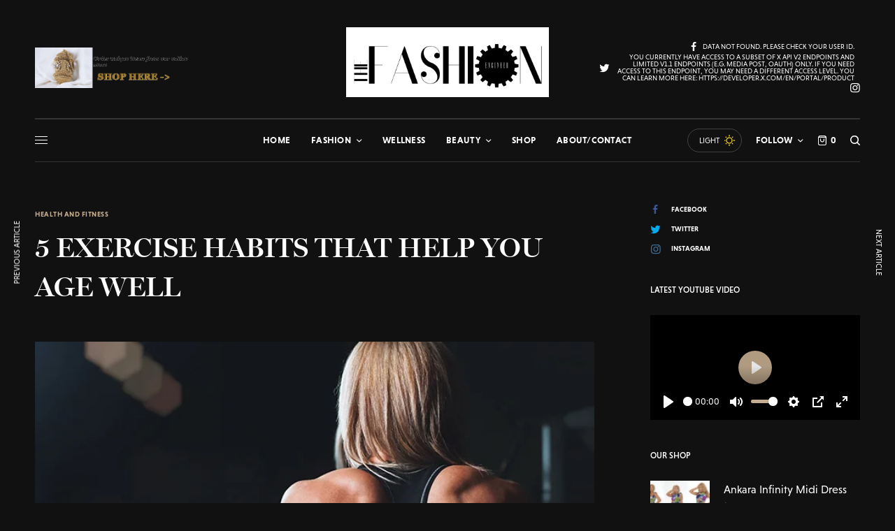

--- FILE ---
content_type: text/html; charset=UTF-8
request_url: https://thefashionengineer.com/5-exercise-habits-help-age-well/
body_size: 43710
content:
<!doctype html>
<html lang="en-US">
<head>
	<meta charset="UTF-8" />
	<meta name="viewport" content="width=device-width, initial-scale=1, maximum-scale=1, viewport-fit=cover">
	<link rel="profile" href="http://gmpg.org/xfn/11">
	<link rel="pingback" href="https://thefashionengineer.com/xmlrpc.php">
	<meta name='robots' content='index, follow, max-image-preview:large, max-snippet:-1, max-video-preview:-1' />
	<style>img:is([sizes="auto" i], [sizes^="auto," i]) { contain-intrinsic-size: 3000px 1500px }</style>
	<script>window._wca = window._wca || [];</script>

	<!-- This site is optimized with the Yoast SEO plugin v26.2 - https://yoast.com/wordpress/plugins/seo/ -->
	<title>5 Exercise Habits That Help You Age Well - The Fashion Engineer</title>
	<link rel="canonical" href="https://thefashionengineer.com/5-exercise-habits-help-age-well/" />
	<meta property="og:locale" content="en_US" />
	<meta property="og:type" content="article" />
	<meta property="og:title" content="5 Exercise Habits That Help You Age Well - The Fashion Engineer" />
	<meta property="og:description" content="You already know that daily exercise can help you stay healthy, boost mood, enhance mental health and aid in sleep. However, did you know that studies reveal a new potential to reversing the signs of ageing? According to research, older adults have fewer mitochondria in their cells when compared to children. That may give us&hellip;" />
	<meta property="og:url" content="https://thefashionengineer.com/5-exercise-habits-help-age-well/" />
	<meta property="og:site_name" content="The Fashion Engineer" />
	<meta property="article:publisher" content="https://www.facebook.com/thefashionengineer07" />
	<meta property="article:author" content="https://www.facebook.com/thefashionengineer07" />
	<meta property="article:published_time" content="2017-09-06T19:33:08+00:00" />
	<meta property="article:modified_time" content="2017-09-06T19:35:58+00:00" />
	<meta property="og:image" content="https://thefashionengineer.com/wp-content/uploads/2017/09/5-Exercise-Habits-That-Help-You-Age-Well.jpg" />
	<meta property="og:image:width" content="700" />
	<meta property="og:image:height" content="465" />
	<meta property="og:image:type" content="image/jpeg" />
	<meta name="author" content="Sayedero Enytan" />
	<meta name="twitter:label1" content="Written by" />
	<meta name="twitter:data1" content="Sayedero Enytan" />
	<meta name="twitter:label2" content="Est. reading time" />
	<meta name="twitter:data2" content="2 minutes" />
	<script type="application/ld+json" class="yoast-schema-graph">{"@context":"https://schema.org","@graph":[{"@type":"Article","@id":"https://thefashionengineer.com/5-exercise-habits-help-age-well/#article","isPartOf":{"@id":"https://thefashionengineer.com/5-exercise-habits-help-age-well/"},"author":{"name":"Sayedero Enytan","@id":"https://thefashionengineer.com/#/schema/person/bf0ff4df05580bd2b6afe08dc5e18d40"},"headline":"5 Exercise Habits That Help You Age Well","datePublished":"2017-09-06T19:33:08+00:00","dateModified":"2017-09-06T19:35:58+00:00","mainEntityOfPage":{"@id":"https://thefashionengineer.com/5-exercise-habits-help-age-well/"},"wordCount":432,"commentCount":0,"publisher":{"@id":"https://thefashionengineer.com/#/schema/person/bf0ff4df05580bd2b6afe08dc5e18d40"},"image":{"@id":"https://thefashionengineer.com/5-exercise-habits-help-age-well/#primaryimage"},"thumbnailUrl":"https://thefashionengineer.com/wp-content/uploads/2017/09/5-Exercise-Habits-That-Help-You-Age-Well.jpg","keywords":["5 Exercise Habits That Help You Age Well"],"articleSection":["Health and Fitness"],"inLanguage":"en-US","potentialAction":[{"@type":"CommentAction","name":"Comment","target":["https://thefashionengineer.com/5-exercise-habits-help-age-well/#respond"]}]},{"@type":"WebPage","@id":"https://thefashionengineer.com/5-exercise-habits-help-age-well/","url":"https://thefashionengineer.com/5-exercise-habits-help-age-well/","name":"5 Exercise Habits That Help You Age Well - The Fashion Engineer","isPartOf":{"@id":"https://thefashionengineer.com/#website"},"primaryImageOfPage":{"@id":"https://thefashionengineer.com/5-exercise-habits-help-age-well/#primaryimage"},"image":{"@id":"https://thefashionengineer.com/5-exercise-habits-help-age-well/#primaryimage"},"thumbnailUrl":"https://thefashionengineer.com/wp-content/uploads/2017/09/5-Exercise-Habits-That-Help-You-Age-Well.jpg","datePublished":"2017-09-06T19:33:08+00:00","dateModified":"2017-09-06T19:35:58+00:00","breadcrumb":{"@id":"https://thefashionengineer.com/5-exercise-habits-help-age-well/#breadcrumb"},"inLanguage":"en-US","potentialAction":[{"@type":"ReadAction","target":["https://thefashionengineer.com/5-exercise-habits-help-age-well/"]}]},{"@type":"ImageObject","inLanguage":"en-US","@id":"https://thefashionengineer.com/5-exercise-habits-help-age-well/#primaryimage","url":"https://thefashionengineer.com/wp-content/uploads/2017/09/5-Exercise-Habits-That-Help-You-Age-Well.jpg","contentUrl":"https://thefashionengineer.com/wp-content/uploads/2017/09/5-Exercise-Habits-That-Help-You-Age-Well.jpg","width":700,"height":465},{"@type":"BreadcrumbList","@id":"https://thefashionengineer.com/5-exercise-habits-help-age-well/#breadcrumb","itemListElement":[{"@type":"ListItem","position":1,"name":"Home","item":"https://thefashionengineer.com/"},{"@type":"ListItem","position":2,"name":"5 Exercise Habits That Help You Age Well"}]},{"@type":"WebSite","@id":"https://thefashionengineer.com/#website","url":"https://thefashionengineer.com/","name":"The Fashion Engineer","description":"Fashion and Beauty Blog in Houston","publisher":{"@id":"https://thefashionengineer.com/#/schema/person/bf0ff4df05580bd2b6afe08dc5e18d40"},"potentialAction":[{"@type":"SearchAction","target":{"@type":"EntryPoint","urlTemplate":"https://thefashionengineer.com/?s={search_term_string}"},"query-input":{"@type":"PropertyValueSpecification","valueRequired":true,"valueName":"search_term_string"}}],"inLanguage":"en-US"},{"@type":["Person","Organization"],"@id":"https://thefashionengineer.com/#/schema/person/bf0ff4df05580bd2b6afe08dc5e18d40","name":"Sayedero Enytan","image":{"@type":"ImageObject","inLanguage":"en-US","@id":"https://thefashionengineer.com/#/schema/person/image/","url":"https://thefashionengineer.com/wp-content/uploads/2017/08/LOGO.jpg","contentUrl":"https://thefashionengineer.com/wp-content/uploads/2017/08/LOGO.jpg","width":1690,"height":582,"caption":"Sayedero Enytan"},"logo":{"@id":"https://thefashionengineer.com/#/schema/person/image/"},"description":"Solar Engineer by day,fashion blogger by night-well, I don't seem to have time for myself anymore so lets say blogger on weekends :) . This is my place to share my passion for fashion and beauty with everyone,hope you leave here inspired.","sameAs":["https://www.facebook.com/thefashionengineer07","https://x.com/fashionengineer"],"url":"https://thefashionengineer.com/author/sayederoenytan/"}]}</script>
	<!-- / Yoast SEO plugin. -->


<link rel='dns-prefetch' href='//cdn.plyr.io' />
<link rel='dns-prefetch' href='//stats.wp.com' />
<link rel='dns-prefetch' href='//secure.gravatar.com' />
<link rel='dns-prefetch' href='//use.typekit.net' />
<link rel='dns-prefetch' href='//v0.wordpress.com' />
<link rel='dns-prefetch' href='//jetpack.wordpress.com' />
<link rel='dns-prefetch' href='//s0.wp.com' />
<link rel='dns-prefetch' href='//public-api.wordpress.com' />
<link rel='dns-prefetch' href='//0.gravatar.com' />
<link rel='dns-prefetch' href='//1.gravatar.com' />
<link rel='dns-prefetch' href='//2.gravatar.com' />
<link rel='preconnect' href='//c0.wp.com' />
<link rel="alternate" type="application/rss+xml" title="The Fashion Engineer &raquo; Feed" href="https://thefashionengineer.com/feed/" />
<link rel="alternate" type="application/rss+xml" title="The Fashion Engineer &raquo; Comments Feed" href="https://thefashionengineer.com/comments/feed/" />
<script type="text/javascript">
/* <![CDATA[ */
window._wpemojiSettings = {"baseUrl":"https:\/\/s.w.org\/images\/core\/emoji\/16.0.1\/72x72\/","ext":".png","svgUrl":"https:\/\/s.w.org\/images\/core\/emoji\/16.0.1\/svg\/","svgExt":".svg","source":{"concatemoji":"https:\/\/thefashionengineer.com\/wp-includes\/js\/wp-emoji-release.min.js?ver=a41f108697a71160efe6862c6714e2a1"}};
/*! This file is auto-generated */
!function(s,n){var o,i,e;function c(e){try{var t={supportTests:e,timestamp:(new Date).valueOf()};sessionStorage.setItem(o,JSON.stringify(t))}catch(e){}}function p(e,t,n){e.clearRect(0,0,e.canvas.width,e.canvas.height),e.fillText(t,0,0);var t=new Uint32Array(e.getImageData(0,0,e.canvas.width,e.canvas.height).data),a=(e.clearRect(0,0,e.canvas.width,e.canvas.height),e.fillText(n,0,0),new Uint32Array(e.getImageData(0,0,e.canvas.width,e.canvas.height).data));return t.every(function(e,t){return e===a[t]})}function u(e,t){e.clearRect(0,0,e.canvas.width,e.canvas.height),e.fillText(t,0,0);for(var n=e.getImageData(16,16,1,1),a=0;a<n.data.length;a++)if(0!==n.data[a])return!1;return!0}function f(e,t,n,a){switch(t){case"flag":return n(e,"\ud83c\udff3\ufe0f\u200d\u26a7\ufe0f","\ud83c\udff3\ufe0f\u200b\u26a7\ufe0f")?!1:!n(e,"\ud83c\udde8\ud83c\uddf6","\ud83c\udde8\u200b\ud83c\uddf6")&&!n(e,"\ud83c\udff4\udb40\udc67\udb40\udc62\udb40\udc65\udb40\udc6e\udb40\udc67\udb40\udc7f","\ud83c\udff4\u200b\udb40\udc67\u200b\udb40\udc62\u200b\udb40\udc65\u200b\udb40\udc6e\u200b\udb40\udc67\u200b\udb40\udc7f");case"emoji":return!a(e,"\ud83e\udedf")}return!1}function g(e,t,n,a){var r="undefined"!=typeof WorkerGlobalScope&&self instanceof WorkerGlobalScope?new OffscreenCanvas(300,150):s.createElement("canvas"),o=r.getContext("2d",{willReadFrequently:!0}),i=(o.textBaseline="top",o.font="600 32px Arial",{});return e.forEach(function(e){i[e]=t(o,e,n,a)}),i}function t(e){var t=s.createElement("script");t.src=e,t.defer=!0,s.head.appendChild(t)}"undefined"!=typeof Promise&&(o="wpEmojiSettingsSupports",i=["flag","emoji"],n.supports={everything:!0,everythingExceptFlag:!0},e=new Promise(function(e){s.addEventListener("DOMContentLoaded",e,{once:!0})}),new Promise(function(t){var n=function(){try{var e=JSON.parse(sessionStorage.getItem(o));if("object"==typeof e&&"number"==typeof e.timestamp&&(new Date).valueOf()<e.timestamp+604800&&"object"==typeof e.supportTests)return e.supportTests}catch(e){}return null}();if(!n){if("undefined"!=typeof Worker&&"undefined"!=typeof OffscreenCanvas&&"undefined"!=typeof URL&&URL.createObjectURL&&"undefined"!=typeof Blob)try{var e="postMessage("+g.toString()+"("+[JSON.stringify(i),f.toString(),p.toString(),u.toString()].join(",")+"));",a=new Blob([e],{type:"text/javascript"}),r=new Worker(URL.createObjectURL(a),{name:"wpTestEmojiSupports"});return void(r.onmessage=function(e){c(n=e.data),r.terminate(),t(n)})}catch(e){}c(n=g(i,f,p,u))}t(n)}).then(function(e){for(var t in e)n.supports[t]=e[t],n.supports.everything=n.supports.everything&&n.supports[t],"flag"!==t&&(n.supports.everythingExceptFlag=n.supports.everythingExceptFlag&&n.supports[t]);n.supports.everythingExceptFlag=n.supports.everythingExceptFlag&&!n.supports.flag,n.DOMReady=!1,n.readyCallback=function(){n.DOMReady=!0}}).then(function(){return e}).then(function(){var e;n.supports.everything||(n.readyCallback(),(e=n.source||{}).concatemoji?t(e.concatemoji):e.wpemoji&&e.twemoji&&(t(e.twemoji),t(e.wpemoji)))}))}((window,document),window._wpemojiSettings);
/* ]]> */
</script>

<link rel='stylesheet' id='jetpack_related-posts-css' href='https://c0.wp.com/p/jetpack/15.1.1/modules/related-posts/related-posts.css' type='text/css' media='all' />
<style id='wp-emoji-styles-inline-css' type='text/css'>

	img.wp-smiley, img.emoji {
		display: inline !important;
		border: none !important;
		box-shadow: none !important;
		height: 1em !important;
		width: 1em !important;
		margin: 0 0.07em !important;
		vertical-align: -0.1em !important;
		background: none !important;
		padding: 0 !important;
	}
</style>
<link rel='stylesheet' id='wp-block-library-css' href='https://thefashionengineer.com/wp-content/plugins/gutenberg/build/styles/block-library/style.css?ver=22.3.0' type='text/css' media='all' />
<style id='classic-theme-styles-inline-css' type='text/css'>
.wp-block-button__link{background-color:#32373c;border-radius:9999px;box-shadow:none;color:#fff;font-size:1.125em;padding:calc(.667em + 2px) calc(1.333em + 2px);text-decoration:none}.wp-block-file__button{background:#32373c;color:#fff}.wp-block-accordion-heading{margin:0}.wp-block-accordion-heading__toggle{background-color:inherit!important;color:inherit!important}.wp-block-accordion-heading__toggle:not(:focus-visible){outline:none}.wp-block-accordion-heading__toggle:focus,.wp-block-accordion-heading__toggle:hover{background-color:inherit!important;border:none;box-shadow:none;color:inherit;padding:var(--wp--preset--spacing--20,1em) 0;text-decoration:none}.wp-block-accordion-heading__toggle:focus-visible{outline:auto;outline-offset:0}
</style>
<link rel='stylesheet' id='mediaelement-css' href='https://c0.wp.com/c/6.8.3/wp-includes/js/mediaelement/mediaelementplayer-legacy.min.css' type='text/css' media='all' />
<link rel='stylesheet' id='wp-mediaelement-css' href='https://c0.wp.com/c/6.8.3/wp-includes/js/mediaelement/wp-mediaelement.min.css' type='text/css' media='all' />
<style id='jetpack-sharing-buttons-style-inline-css' type='text/css'>
.jetpack-sharing-buttons__services-list{display:flex;flex-direction:row;flex-wrap:wrap;gap:0;list-style-type:none;margin:5px;padding:0}.jetpack-sharing-buttons__services-list.has-small-icon-size{font-size:12px}.jetpack-sharing-buttons__services-list.has-normal-icon-size{font-size:16px}.jetpack-sharing-buttons__services-list.has-large-icon-size{font-size:24px}.jetpack-sharing-buttons__services-list.has-huge-icon-size{font-size:36px}@media print{.jetpack-sharing-buttons__services-list{display:none!important}}.editor-styles-wrapper .wp-block-jetpack-sharing-buttons{gap:0;padding-inline-start:0}ul.jetpack-sharing-buttons__services-list.has-background{padding:1.25em 2.375em}
</style>
<style id='global-styles-inline-css' type='text/css'>
:root{--wp--preset--aspect-ratio--square: 1;--wp--preset--aspect-ratio--4-3: 4/3;--wp--preset--aspect-ratio--3-4: 3/4;--wp--preset--aspect-ratio--3-2: 3/2;--wp--preset--aspect-ratio--2-3: 2/3;--wp--preset--aspect-ratio--16-9: 16/9;--wp--preset--aspect-ratio--9-16: 9/16;--wp--preset--color--black: #000000;--wp--preset--color--cyan-bluish-gray: #abb8c3;--wp--preset--color--white: #ffffff;--wp--preset--color--pale-pink: #f78da7;--wp--preset--color--vivid-red: #cf2e2e;--wp--preset--color--luminous-vivid-orange: #ff6900;--wp--preset--color--luminous-vivid-amber: #fcb900;--wp--preset--color--light-green-cyan: #7bdcb5;--wp--preset--color--vivid-green-cyan: #00d084;--wp--preset--color--pale-cyan-blue: #8ed1fc;--wp--preset--color--vivid-cyan-blue: #0693e3;--wp--preset--color--vivid-purple: #9b51e0;--wp--preset--color--thb-accent: #c5ad90;--wp--preset--gradient--vivid-cyan-blue-to-vivid-purple: linear-gradient(135deg,rgb(6,147,227) 0%,rgb(155,81,224) 100%);--wp--preset--gradient--light-green-cyan-to-vivid-green-cyan: linear-gradient(135deg,rgb(122,220,180) 0%,rgb(0,208,130) 100%);--wp--preset--gradient--luminous-vivid-amber-to-luminous-vivid-orange: linear-gradient(135deg,rgb(252,185,0) 0%,rgb(255,105,0) 100%);--wp--preset--gradient--luminous-vivid-orange-to-vivid-red: linear-gradient(135deg,rgb(255,105,0) 0%,rgb(207,46,46) 100%);--wp--preset--gradient--very-light-gray-to-cyan-bluish-gray: linear-gradient(135deg,rgb(238,238,238) 0%,rgb(169,184,195) 100%);--wp--preset--gradient--cool-to-warm-spectrum: linear-gradient(135deg,rgb(74,234,220) 0%,rgb(151,120,209) 20%,rgb(207,42,186) 40%,rgb(238,44,130) 60%,rgb(251,105,98) 80%,rgb(254,248,76) 100%);--wp--preset--gradient--blush-light-purple: linear-gradient(135deg,rgb(255,206,236) 0%,rgb(152,150,240) 100%);--wp--preset--gradient--blush-bordeaux: linear-gradient(135deg,rgb(254,205,165) 0%,rgb(254,45,45) 50%,rgb(107,0,62) 100%);--wp--preset--gradient--luminous-dusk: linear-gradient(135deg,rgb(255,203,112) 0%,rgb(199,81,192) 50%,rgb(65,88,208) 100%);--wp--preset--gradient--pale-ocean: linear-gradient(135deg,rgb(255,245,203) 0%,rgb(182,227,212) 50%,rgb(51,167,181) 100%);--wp--preset--gradient--electric-grass: linear-gradient(135deg,rgb(202,248,128) 0%,rgb(113,206,126) 100%);--wp--preset--gradient--midnight: linear-gradient(135deg,rgb(2,3,129) 0%,rgb(40,116,252) 100%);--wp--preset--font-size--small: 13px;--wp--preset--font-size--medium: 20px;--wp--preset--font-size--large: 36px;--wp--preset--font-size--x-large: 42px;--wp--preset--spacing--20: 0.44rem;--wp--preset--spacing--30: 0.67rem;--wp--preset--spacing--40: 1rem;--wp--preset--spacing--50: 1.5rem;--wp--preset--spacing--60: 2.25rem;--wp--preset--spacing--70: 3.38rem;--wp--preset--spacing--80: 5.06rem;--wp--preset--shadow--natural: 6px 6px 9px rgba(0, 0, 0, 0.2);--wp--preset--shadow--deep: 12px 12px 50px rgba(0, 0, 0, 0.4);--wp--preset--shadow--sharp: 6px 6px 0px rgba(0, 0, 0, 0.2);--wp--preset--shadow--outlined: 6px 6px 0px -3px rgb(255, 255, 255), 6px 6px rgb(0, 0, 0);--wp--preset--shadow--crisp: 6px 6px 0px rgb(0, 0, 0);}:where(.is-layout-flex){gap: 0.5em;}:where(.is-layout-grid){gap: 0.5em;}body .is-layout-flex{display: flex;}.is-layout-flex{flex-wrap: wrap;align-items: center;}.is-layout-flex > :is(*, div){margin: 0;}body .is-layout-grid{display: grid;}.is-layout-grid > :is(*, div){margin: 0;}:where(.wp-block-columns.is-layout-flex){gap: 2em;}:where(.wp-block-columns.is-layout-grid){gap: 2em;}:where(.wp-block-post-template.is-layout-flex){gap: 1.25em;}:where(.wp-block-post-template.is-layout-grid){gap: 1.25em;}.has-black-color{color: var(--wp--preset--color--black) !important;}.has-cyan-bluish-gray-color{color: var(--wp--preset--color--cyan-bluish-gray) !important;}.has-white-color{color: var(--wp--preset--color--white) !important;}.has-pale-pink-color{color: var(--wp--preset--color--pale-pink) !important;}.has-vivid-red-color{color: var(--wp--preset--color--vivid-red) !important;}.has-luminous-vivid-orange-color{color: var(--wp--preset--color--luminous-vivid-orange) !important;}.has-luminous-vivid-amber-color{color: var(--wp--preset--color--luminous-vivid-amber) !important;}.has-light-green-cyan-color{color: var(--wp--preset--color--light-green-cyan) !important;}.has-vivid-green-cyan-color{color: var(--wp--preset--color--vivid-green-cyan) !important;}.has-pale-cyan-blue-color{color: var(--wp--preset--color--pale-cyan-blue) !important;}.has-vivid-cyan-blue-color{color: var(--wp--preset--color--vivid-cyan-blue) !important;}.has-vivid-purple-color{color: var(--wp--preset--color--vivid-purple) !important;}.has-black-background-color{background-color: var(--wp--preset--color--black) !important;}.has-cyan-bluish-gray-background-color{background-color: var(--wp--preset--color--cyan-bluish-gray) !important;}.has-white-background-color{background-color: var(--wp--preset--color--white) !important;}.has-pale-pink-background-color{background-color: var(--wp--preset--color--pale-pink) !important;}.has-vivid-red-background-color{background-color: var(--wp--preset--color--vivid-red) !important;}.has-luminous-vivid-orange-background-color{background-color: var(--wp--preset--color--luminous-vivid-orange) !important;}.has-luminous-vivid-amber-background-color{background-color: var(--wp--preset--color--luminous-vivid-amber) !important;}.has-light-green-cyan-background-color{background-color: var(--wp--preset--color--light-green-cyan) !important;}.has-vivid-green-cyan-background-color{background-color: var(--wp--preset--color--vivid-green-cyan) !important;}.has-pale-cyan-blue-background-color{background-color: var(--wp--preset--color--pale-cyan-blue) !important;}.has-vivid-cyan-blue-background-color{background-color: var(--wp--preset--color--vivid-cyan-blue) !important;}.has-vivid-purple-background-color{background-color: var(--wp--preset--color--vivid-purple) !important;}.has-black-border-color{border-color: var(--wp--preset--color--black) !important;}.has-cyan-bluish-gray-border-color{border-color: var(--wp--preset--color--cyan-bluish-gray) !important;}.has-white-border-color{border-color: var(--wp--preset--color--white) !important;}.has-pale-pink-border-color{border-color: var(--wp--preset--color--pale-pink) !important;}.has-vivid-red-border-color{border-color: var(--wp--preset--color--vivid-red) !important;}.has-luminous-vivid-orange-border-color{border-color: var(--wp--preset--color--luminous-vivid-orange) !important;}.has-luminous-vivid-amber-border-color{border-color: var(--wp--preset--color--luminous-vivid-amber) !important;}.has-light-green-cyan-border-color{border-color: var(--wp--preset--color--light-green-cyan) !important;}.has-vivid-green-cyan-border-color{border-color: var(--wp--preset--color--vivid-green-cyan) !important;}.has-pale-cyan-blue-border-color{border-color: var(--wp--preset--color--pale-cyan-blue) !important;}.has-vivid-cyan-blue-border-color{border-color: var(--wp--preset--color--vivid-cyan-blue) !important;}.has-vivid-purple-border-color{border-color: var(--wp--preset--color--vivid-purple) !important;}.has-vivid-cyan-blue-to-vivid-purple-gradient-background{background: var(--wp--preset--gradient--vivid-cyan-blue-to-vivid-purple) !important;}.has-light-green-cyan-to-vivid-green-cyan-gradient-background{background: var(--wp--preset--gradient--light-green-cyan-to-vivid-green-cyan) !important;}.has-luminous-vivid-amber-to-luminous-vivid-orange-gradient-background{background: var(--wp--preset--gradient--luminous-vivid-amber-to-luminous-vivid-orange) !important;}.has-luminous-vivid-orange-to-vivid-red-gradient-background{background: var(--wp--preset--gradient--luminous-vivid-orange-to-vivid-red) !important;}.has-very-light-gray-to-cyan-bluish-gray-gradient-background{background: var(--wp--preset--gradient--very-light-gray-to-cyan-bluish-gray) !important;}.has-cool-to-warm-spectrum-gradient-background{background: var(--wp--preset--gradient--cool-to-warm-spectrum) !important;}.has-blush-light-purple-gradient-background{background: var(--wp--preset--gradient--blush-light-purple) !important;}.has-blush-bordeaux-gradient-background{background: var(--wp--preset--gradient--blush-bordeaux) !important;}.has-luminous-dusk-gradient-background{background: var(--wp--preset--gradient--luminous-dusk) !important;}.has-pale-ocean-gradient-background{background: var(--wp--preset--gradient--pale-ocean) !important;}.has-electric-grass-gradient-background{background: var(--wp--preset--gradient--electric-grass) !important;}.has-midnight-gradient-background{background: var(--wp--preset--gradient--midnight) !important;}.has-small-font-size{font-size: var(--wp--preset--font-size--small) !important;}.has-medium-font-size{font-size: var(--wp--preset--font-size--medium) !important;}.has-large-font-size{font-size: var(--wp--preset--font-size--large) !important;}.has-x-large-font-size{font-size: var(--wp--preset--font-size--x-large) !important;}
:where(.wp-block-columns.is-layout-flex){gap: 2em;}:where(.wp-block-columns.is-layout-grid){gap: 2em;}
:root :where(.wp-block-pullquote){font-size: 1.5em;line-height: 1.6;}
:where(.wp-block-post-template.is-layout-flex){gap: 1.25em;}:where(.wp-block-post-template.is-layout-grid){gap: 1.25em;}
:where(.wp-block-term-template.is-layout-flex){gap: 1.25em;}:where(.wp-block-term-template.is-layout-grid){gap: 1.25em;}
</style>
<style id='woocommerce-inline-inline-css' type='text/css'>
.woocommerce form .form-row .required { visibility: visible; }
</style>
<link rel='stylesheet' id='brands-styles-css' href='https://c0.wp.com/p/woocommerce/10.2.3/assets/css/brands.css' type='text/css' media='all' />
<link rel='stylesheet' id='thb-app-css' href='https://thefashionengineer.com/wp-content/themes/theissue/assets/css/app.css?ver=1.6.9' type='text/css' media='all' />
<link rel='stylesheet' id='thb-post-detail-css' href='https://thefashionengineer.com/wp-content/themes/theissue/assets/css/app-post-detail.css?ver=1.6.9' type='text/css' media='all' />
<style id='thb-post-detail-inline-css' type='text/css'>
body,h1, .h1, h2, .h2, h3, .h3, h4, .h4, h5, .h5, h6, .h6,.thb-lightbox-button .thb-lightbox-text,.post .post-category,.post.thumbnail-seealso .thb-seealso-text,.thb-entry-footer,.smart-list .smart-list-title .smart-list-count,.smart-list .thb-smart-list-content .smart-list-count,.thb-carousel.bottom-arrows .slick-bottom-arrows,.thb-hotspot-container,.thb-pin-it-container .thb-pin-it,label,input[type="text"],input[type="password"],input[type="date"],input[type="datetime"],input[type="email"],input[type="number"],input[type="search"],input[type="tel"],input[type="time"],input[type="url"],textarea,.testimonial-author,.thb-article-sponsors,input[type="submit"],submit,.button,.btn,.btn-block,.btn-text,.post .post-gallery .thb-post-icon,.post .thb-post-bottom,.woocommerce-MyAccount-navigation,.featured_image_credit,.widget .thb-widget-title,.thb-readmore .thb-readmore-title,.widget.thb_widget_instagram .thb-instagram-header,.widget.thb_widget_instagram .thb-instagram-footer,.thb-instagram-row figure .instagram-link,.widget.thb_widget_top_reviews .post .widget-review-title-holder .thb-widget-score,.thb-instagram-row figure,.widget.thb_widget_top_categories .thb-widget-category-link .thb-widget-category-name,.widget.thb_widget_twitter .thb-twitter-user,.widget.thb_widget_twitter .thb-tweet .thb-tweet-time,.widget.thb_widget_twitter .thb-tweet .thb-tweet-actions,.thb-social-links-container,.login-page-form,.woocommerce .woocommerce-form-login .lost_password,.woocommerce-message, .woocommerce-error, .woocommerce-notice, .woocommerce-info,.woocommerce-success,.select2,.woocommerce-MyAccount-content legend,.shop_table,.thb-lightbox-button .thb-lightbox-thumbs,.post.thumbnail-style6 .post-gallery .now-playing,.widget.thb_widget_top_reviews .post .widget-review-title-holder .thb-widget-score strong,.post.thumbnail-style8 .thumb_large_count,.post.thumbnail-style4 .thumb_count,.post .thb-read-more {font-family:niveau-grotesk, 'BlinkMacSystemFont', -apple-system, 'Roboto', 'Lucida Sans';}.post-title h1,.post-title h2,.post-title h3,.post-title h4,.post-title h5,.post-title h6 {font-family:miller-banner, 'BlinkMacSystemFont', -apple-system, 'Roboto', 'Lucida Sans';}.post-content,.post-excerpt,.thb-article-subscribe p,.thb-article-author p,.commentlist .comment p, .commentlist .review p,.thb-executive-summary,.thb-newsletter-form p,.search-title p,.thb-product-detail .product-information .woocommerce-product-details__short-description,.widget:not(.woocommerce) p,.thb-author-info .thb-author-page-description p,.wpb_text_column,.no-vc,.woocommerce-tabs .wc-tab,.woocommerce-tabs .wc-tab p:not(.stars),.thb-pricing-table .pricing-container .pricing-description,.content404 p,.subfooter p {font-family:niveau-grotesk, 'BlinkMacSystemFont', -apple-system, 'Roboto', 'Lucida Sans';}.thb-full-menu {}.thb-mobile-menu,.thb-secondary-menu {}.thb-dropcap-on .post-detail .post-content>p:first-of-type:first-letter,.thb-dropcap-on .post-detail .post-content>.row:first-of-type .columns:first-of-type .wpb_text_column:first-of-type .wpb_wrapper>p:first-of-type:first-letter {}.widget.style1 .thb-widget-title,.widget.style2 .thb-widget-title,.widget.style3 .thb-widget-title {}em {}label {}input[type="submit"],submit,.button,.btn,.btn-block,.btn-text {}.article-container .post-content,.article-container .post-content p:not(.wp-block-cover-text) {font-weight:400;font-size:18px;}.post .post-category {font-weight:700;font-size:10px;}.post-detail .thb-executive-summary li {}.post .post-excerpt {}.thb-full-menu>li>a:not(.logolink) {font-weight:600;font-size:13px;letter-spacing:0.02em !important;}.thb-full-menu li .sub-menu li a {}.thb-mobile-menu>li>a {}.thb-mobile-menu .sub-menu a {}.thb-secondary-menu a {}#mobile-menu .menu-footer {}#mobile-menu .thb-social-links-container .thb-social-link-wrap .thb-social-link .thb-social-icon-container {}.widget .thb-widget-title,.widget.style2 .thb-widget-title,.widget.style3 .thb-widget-title{}.footer .widget .thb-widget-title,.footer .widget.style2 .thb-widget-title,.footer .widget.style3 .thb-widget-title {}.footer .widget,.footer .widget p {}.subfooter .thb-full-menu>li>a:not(.logolink) {}.subfooter p {}.subfooter .thb-social-links-container.thb-social-horizontal .thb-social-link-wrap .thb-social-icon-container,.subfooter.style6 .thb-social-links-container.thb-social-horizontal .thb-social-link-wrap .thb-social-icon-container {}#scroll_to_top {}.search-title p {}@media screen and (min-width:1024px) {h1,.h1 {}}h1,.h1 {}@media screen and (min-width:1024px) {h2 {}}h2 {}@media screen and (min-width:1024px) {h3 {}}h3 {}@media screen and (min-width:1024px) {h4 {}}h4 {}@media screen and (min-width:1024px) {h5 {}}h5 {}h6 {}.logo-holder .logolink .logoimg {max-height:100px;}.logo-holder .logolink .logoimg[src$=".svg"] {max-height:100%;height:100px;}@media screen and (max-width:1023px) {.header.header-mobile .logo-holder .logolink .logoimg {max-height:px;}.header.header-mobile .logo-holder .logolink .logoimg[src$=".svg"] {max-height:100%;height:px;}}.header.fixed:not(.header-mobile) .logo-holder .logolink .logoimg {max-height:22px;}.header.fixed:not(.header-mobile) .logo-holder .logolink .logoimg {max-height:100%;height:22px;}#mobile-menu .logolink .logoimg {max-height:32px;}#mobile-menu .logolink .logoimg {max-height:100%;height:32px;}.header:not(.fixed):not(.header-mobile):not(.style1) {padding-top:25px;}.header.style1 .header-logo-row {padding-top:25px;}.header:not(.header-mobile):not(.fixed) .logo-holder {padding-top:14px;padding-bottom:30px;}a:hover,h1 small, h2 small, h3 small, h4 small, h5 small, h6 small,h1 small a, h2 small a, h3 small a, h4 small a, h5 small a, h6 small a,.secondary-area .thb-follow-holder .sub-menu .subscribe_part .thb-newsletter-form h4,.secondary-area .thb-follow-holder .sub-menu .subscribe_part .thb-newsletter-form .newsletter-form .btn:hover,.thb-full-menu.thb-standard > li.current-menu-item:not(.has-hash) > a,.thb-full-menu > li > a:not(.logolink)[data-filter].active,.thb-dropdown-color-dark .thb-full-menu .sub-menu li a:hover,#mobile-menu.dark .thb-mobile-menu > li > a:hover,#mobile-menu.dark .sub-menu a:hover,#mobile-menu.dark .thb-secondary-menu a:hover,.thb-secondary-menu a:hover,.post .thb-read-more:hover,.post:not(.white-post-content) .thb-post-bottom.sponsored-bottom ul li,.post:not(.white-post-content) .thb-post-bottom .post-share:hover,.thb-dropcap-on .post-detail .post-content>p:first-of-type:first-letter,.thb-dropcap-on .post-detail .post-content>.row:first-of-type .columns:first-of-type .wpb_text_column:first-of-type .wpb_wrapper>p:first-of-type:first-letter,.post-detail .thb-executive-summary li:before,.thb-readmore p a,input[type="submit"].white:hover,.button.white:hover,.btn.white:hover,input[type="submit"].style2.accent,.button.style2.accent,.btn.style2.accent,.search-title h1 strong,.thb-author-page-meta a:hover,.widget.thb_widget_top_reviews .post .widget-review-title-holder .thb-widget-score strong,.thb-autotype .thb-autotype-entry,.thb_location_container.row .thb_location h5,.thb-page-menu li:hover a, .thb-page-menu li.current_page_item a,.thb-tabs.style3 .vc_tta-panel-heading h4 a:hover,.thb-tabs.style3 .vc_tta-panel-heading h4 a.active,.thb-tabs.style4 .vc_tta-panel-heading h4 a:hover,.thb-tabs.style4 .vc_tta-panel-heading h4 a.active,.thb-iconbox.top.type5 .iconbox-content .thb-read-more,.thb-testimonials.style7 .testimonial-author cite,.thb-testimonials.style7 .testimonial-author span,.thb-article-reactions .row .columns .thb-reaction.active .thb-reaction-count,.thb-article-sponsors .sponsored-by,.thb-cookie-bar .thb-cookie-text a,.thb-pricing-table.style2 .pricing-container .thb_pricing_head .thb-price,.thb-hotspot-container .product-hotspots .product-title .hotspots-buynow,.plyr--full-ui input[type=range],.woocommerce-checkout-payment .wc_payment_methods .wc_payment_method.payment_method_paypal .about_paypal,.has-thb-accent-color,.wp-block-button .wp-block-button__link.has-thb-accent-color {color:#c5ad90;}.columns.thb-light-column .thb-newsletter-form .btn:hover,.secondary-area .thb-trending-holder .thb-full-menu li.menu-item-has-children .sub-menu .thb-trending .thb-trending-tabs a.active,.thb-full-menu.thb-line-marker > li > a:before,#mobile-menu.dark .widget.thb_widget_subscribe .btn:hover,.post .thb-read-more:after,.post.style4 .post-gallery:after,.post.style5 .post-inner-content,.post.style13 .post-gallery:after,.smart-list .smart-list-title .smart-list-count,.smart-list.smart-list-v3 .thb-smart-list-nav .arrow:not(.disabled):hover,.thb-custom-checkbox input[type="checkbox"]:checked + label:before,input[type="submit"]:not(.white):not(.grey):not(.style2):not(.white):not(.add_to_cart_button):not(.accent):hover,.button:not(.white):not(.grey):not(.style2):not(.white):not(.add_to_cart_button):not(.accent):hover,.btn:not(.white):not(.grey):not(.style2):not(.white):not(.add_to_cart_button):not(.accent):hover,input[type="submit"].grey:hover,.button.grey:hover,.btn.grey:hover,input[type="submit"].accent, input[type="submit"].checkout,.button.accent,.button.checkout,.btn.accent,.btn.checkout,input[type="submit"].style2.accent:hover,.button.style2.accent:hover,.btn.style2.accent:hover,.btn-text.style3 .circle-btn,.widget.thb_widget_top_categories .thb-widget-category-link:hover .thb-widget-category-name,.thb-progressbar .thb-progress span,.thb-page-menu.style1 li:hover a, .thb-page-menu.style1 li.current_page_item a,.thb-client-row.thb-opacity.with-accent .thb-client:hover,.thb-client-row .style4 .accent-color,.thb-tabs.style1 .vc_tta-panel-heading h4 a:before,.thb-testimonials.style7 .thb-carousel .slick-dots .select,.thb-categorylinks.style2 a:after,.thb-category-card:hover,.thb-hotspot-container .thb-hotspot.pin-accent,.pagination ul .page-numbers.current, .pagination ul .page-numbers:not(.dots):hover,.pagination .nav-links .page-numbers.current,.pagination .nav-links .page-numbers:not(.dots):hover,.woocommerce-pagination ul .page-numbers.current,.woocommerce-pagination ul .page-numbers:not(.dots):hover,.woocommerce-pagination .nav-links .page-numbers.current,.woocommerce-pagination .nav-links .page-numbers:not(.dots):hover,.plyr__control--overlaid,.plyr--video .plyr__control.plyr__tab-focus, .plyr--video .plyr__control:hover, .plyr--video .plyr__control[aria-expanded=true],.badge.onsale,.demo_store,.products .product .product_after_title .button:hover:after,.woocommerce-MyAccount-navigation ul li:hover a, .woocommerce-MyAccount-navigation ul li.is-active a,.has-thb-accent-background-color,.wp-block-button .wp-block-button__link.has-thb-accent-background-color {background-color:#c5ad90;}.thb-dark-mode-on .btn.grey:hover,.thb-dark-mode-on .thb-pricing-table.style2 .pricing-container .btn:hover,.thb-dark-mode-on .woocommerce-checkout-payment .wc_payment_methods+.place-order .button:hover {background-color:#c5ad90;}input[type="submit"].accent:hover, input[type="submit"].checkout:hover,.button.accent:hover,.button.checkout:hover,.btn.accent:hover,.btn.checkout:hover {background-color:#b19c82;}.post-detail .post-split-title-container,.thb-article-reactions .row .columns .thb-reaction.active .thb-reaction-image,.secondary-area .thb-follow-holder .sub-menu .subscribe_part {background-color:rgba(197,173,144, 0.05) !important;}.post.style6.style6-bg .post-inner-content {background-color:rgba(197,173,144, 0.15);}.thb-lightbox-button:hover {background-color:rgba(197,173,144, 0.05);}.thb-tabs.style3 .vc_tta-panel-heading h4 a:before {background-color:rgba(197,173,144, 0.4);}.secondary-area .thb-trending-holder .thb-full-menu li.menu-item-has-children .sub-menu .thb-trending .thb-trending-tabs a.active,.post .post-title a:hover > span,.post.sticky .post-title a>span,.thb-lightbox-button:hover,.thb-custom-checkbox label:before,input[type="submit"].style2.accent,.button.style2.accent,.btn.style2.accent,.thb-page-menu.style1 li:hover a, .thb-page-menu.style1 li.current_page_item a,.thb-client-row.has-border.thb-opacity.with-accent .thb-client:hover,.thb-iconbox.top.type5,.thb-article-reactions .row .columns .thb-reaction:hover .thb-reaction-image,.thb-article-reactions .row .columns .thb-reaction.active .thb-reaction-image,.pagination ul .page-numbers.current, .pagination ul .page-numbers:not(.dots):hover,.pagination .nav-links .page-numbers.current,.pagination .nav-links .page-numbers:not(.dots):hover,.woocommerce-pagination ul .page-numbers.current,.woocommerce-pagination ul .page-numbers:not(.dots):hover,.woocommerce-pagination .nav-links .page-numbers.current,.woocommerce-pagination .nav-links .page-numbers:not(.dots):hover,.woocommerce-MyAccount-navigation ul li:hover a, .woocommerce-MyAccount-navigation ul li.is-active a {border-color:#c5ad90;}.thb-page-menu.style1 li:hover + li a, .thb-page-menu.style1 li.current_page_item + li a,.woocommerce-MyAccount-navigation ul li:hover + li a, .woocommerce-MyAccount-navigation ul li.is-active + li a {border-top-color:#c5ad90;}.text-underline-style:after, .post-detail .post-content > p > a:after, .post-detail .post-content>ul:not([class])>li>a:after, .post-detail .post-content>ol:not([class])>li>a:after, .wpb_text_column p > a:after, .smart-list .thb-smart-list-content p > a:after, .post-gallery-content .thb-content-row .columns.image-text p>a:after {border-bottom-color:#c5ad90;}.secondary-area .thb-trending-holder .thb-full-menu li.menu-item-has-children .sub-menu .thb-trending .thb-trending-tabs a.active + a {border-left-color:#c5ad90;}.header.fixed .thb-reading-indicator .thb-indicator .indicator-hover,.header.fixed .thb-reading-indicator .thb-indicator .indicator-arrow,.commentlist .comment .reply a:hover svg path,.commentlist .review .reply a:hover svg path,.btn-text.style4 .arrow svg:first-child,.thb-iconbox.top.type5 .iconbox-content .thb-read-more svg,.thb-iconbox.top.type5 .iconbox-content .thb-read-more svg .bar,.thb-article-review.style2 .thb-article-figure .thb-average .thb-hexagon path {fill:#c5ad90;}@media screen and (-ms-high-contrast:active), (-ms-high-contrast:none) {.header.fixed .thb-reading-indicator:hover .thb-indicator .indicator-hover {fill:#c5ad90;}}.header.fixed .thb-reading-indicator .thb-indicator .indicator-fill {stroke:#c5ad90;}.thb-tabs.style2 .vc_tta-panel-heading h4 a.active {-moz-box-shadow:inset 0 -3px 0 #c5ad90, 0 1px 0 #c5ad90;-webkit-box-shadow:inset 0 -3px 0 #c5ad90, 0 1px 0 #c5ad90;box-shadow:inset 0 -3px 0 #c5ad90, 0 1px 0 #c5ad90;}.post:not(.post-white-title):not(.featured-style):not(.white-post-content) .post-category a { color:#c5ad90 !important; }.page-id-12711 #wrapper div[role="main"],.postid-12711 #wrapper div[role="main"] {}#mobile-menu {background-color: !important;background-image:url(https://theissue.fuelthemes.net/issue-08/wp-content/uploads/sites/8/2019/02/mobile_bg-1.jpg) !important;background-repeat:no-repeat !important;}.thb-full-menu .sub-menu,.thb-dropdown-color-dark .thb-full-menu .sub-menu {background-color:#fcfaf9 !important;}.subfooter {background-color:#fff6f6 !important;}.subfooter .footer-logo-holder .logoimg {max-height:22px;}.row {max-width:1300%;}.row.max_width {max-width:1300% !important;}.header:not(.fixed) .thb-navbar {border-top:2px solid black;border-bottom:1px solid black;}
</style>
<link rel='stylesheet' id='thb-woocommerce-css' href='https://thefashionengineer.com/wp-content/themes/theissue/assets/css/app-woocommerce.css?ver=1.6.9' type='text/css' media='all' />
<link rel='stylesheet' id='thb-style-css' href='https://thefashionengineer.com/wp-content/themes/theissue/style.css?ver=1.6.9' type='text/css' media='all' />
<link rel='stylesheet' id='thb-typekit-css' href='https://use.typekit.net/rky3bol.css?ver=1.6.9' type='text/css' media='' />
<link rel='stylesheet' id='thb-darkmode-css' href='https://thefashionengineer.com/wp-content/themes/theissue/assets/css/dark_mode.css?ver=1.6.9' type='text/css' media='' />
<link rel='stylesheet' id='sharedaddy-css' href='https://c0.wp.com/p/jetpack/15.1.1/modules/sharedaddy/sharing.css' type='text/css' media='all' />
<link rel='stylesheet' id='social-logos-css' href='https://c0.wp.com/p/jetpack/15.1.1/_inc/social-logos/social-logos.min.css' type='text/css' media='all' />
<script type="text/javascript" src="https://c0.wp.com/c/6.8.3/wp-includes/js/jquery/jquery.min.js" id="jquery-core-js"></script>
<script type="text/javascript" src="https://c0.wp.com/c/6.8.3/wp-includes/js/jquery/jquery-migrate.min.js" id="jquery-migrate-js"></script>
<script type="text/javascript" id="jetpack_related-posts-js-extra">
/* <![CDATA[ */
var related_posts_js_options = {"post_heading":"h4"};
/* ]]> */
</script>
<script type="text/javascript" src="https://c0.wp.com/p/jetpack/15.1.1/_inc/build/related-posts/related-posts.min.js" id="jetpack_related-posts-js"></script>
<script type="text/javascript" src="https://c0.wp.com/p/woocommerce/10.2.3/assets/js/jquery-blockui/jquery.blockUI.min.js" id="jquery-blockui-js" defer="defer" data-wp-strategy="defer"></script>
<script type="text/javascript" id="wc-add-to-cart-js-extra">
/* <![CDATA[ */
var wc_add_to_cart_params = {"ajax_url":"\/wp-admin\/admin-ajax.php","wc_ajax_url":"\/?wc-ajax=%%endpoint%%","i18n_view_cart":"View cart","cart_url":"https:\/\/thefashionengineer.com\/cart\/","is_cart":"","cart_redirect_after_add":"yes"};
/* ]]> */
</script>
<script type="text/javascript" src="https://c0.wp.com/p/woocommerce/10.2.3/assets/js/frontend/add-to-cart.min.js" id="wc-add-to-cart-js" defer="defer" data-wp-strategy="defer"></script>
<script type="text/javascript" src="https://c0.wp.com/p/woocommerce/10.2.3/assets/js/js-cookie/js.cookie.min.js" id="js-cookie-js" defer="defer" data-wp-strategy="defer"></script>
<script type="text/javascript" id="woocommerce-js-extra">
/* <![CDATA[ */
var woocommerce_params = {"ajax_url":"\/wp-admin\/admin-ajax.php","wc_ajax_url":"\/?wc-ajax=%%endpoint%%","i18n_password_show":"Show password","i18n_password_hide":"Hide password"};
/* ]]> */
</script>
<script type="text/javascript" src="https://c0.wp.com/p/woocommerce/10.2.3/assets/js/frontend/woocommerce.min.js" id="woocommerce-js" defer="defer" data-wp-strategy="defer"></script>
<script type="text/javascript" src="https://stats.wp.com/s-202603.js" id="woocommerce-analytics-js" defer="defer" data-wp-strategy="defer"></script>
<script></script><link rel="https://api.w.org/" href="https://thefashionengineer.com/wp-json/" /><link rel="alternate" title="JSON" type="application/json" href="https://thefashionengineer.com/wp-json/wp/v2/posts/12711" /><link rel="EditURI" type="application/rsd+xml" title="RSD" href="https://thefashionengineer.com/xmlrpc.php?rsd" />

<link rel='shortlink' href='https://wp.me/p4h8Yr-3j1' />
<link rel="alternate" title="oEmbed (JSON)" type="application/json+oembed" href="https://thefashionengineer.com/wp-json/oembed/1.0/embed?url=https%3A%2F%2Fthefashionengineer.com%2F5-exercise-habits-help-age-well%2F" />
<link rel="alternate" title="oEmbed (XML)" type="text/xml+oembed" href="https://thefashionengineer.com/wp-json/oembed/1.0/embed?url=https%3A%2F%2Fthefashionengineer.com%2F5-exercise-habits-help-age-well%2F&#038;format=xml" />
<script type="text/javascript">
(function(url){
	if(/(?:Chrome\/26\.0\.1410\.63 Safari\/537\.31|WordfenceTestMonBot)/.test(navigator.userAgent)){ return; }
	var addEvent = function(evt, handler) {
		if (window.addEventListener) {
			document.addEventListener(evt, handler, false);
		} else if (window.attachEvent) {
			document.attachEvent('on' + evt, handler);
		}
	};
	var removeEvent = function(evt, handler) {
		if (window.removeEventListener) {
			document.removeEventListener(evt, handler, false);
		} else if (window.detachEvent) {
			document.detachEvent('on' + evt, handler);
		}
	};
	var evts = 'contextmenu dblclick drag dragend dragenter dragleave dragover dragstart drop keydown keypress keyup mousedown mousemove mouseout mouseover mouseup mousewheel scroll'.split(' ');
	var logHuman = function() {
		if (window.wfLogHumanRan) { return; }
		window.wfLogHumanRan = true;
		var wfscr = document.createElement('script');
		wfscr.type = 'text/javascript';
		wfscr.async = true;
		wfscr.src = url + '&r=' + Math.random();
		(document.getElementsByTagName('head')[0]||document.getElementsByTagName('body')[0]).appendChild(wfscr);
		for (var i = 0; i < evts.length; i++) {
			removeEvent(evts[i], logHuman);
		}
	};
	for (var i = 0; i < evts.length; i++) {
		addEvent(evts[i], logHuman);
	}
})('//thefashionengineer.com/?wordfence_lh=1&hid=C06DF54B2C47030A38335D94D8DDDE66');
</script>	<style>img#wpstats{display:none}</style>
			<noscript><style>.woocommerce-product-gallery{ opacity: 1 !important; }</style></noscript>
	<style type="text/css">
body.custom-background #wrapper div[role="main"] { background-color: #ffffff; }
</style>
	<link rel="icon" href="https://thefashionengineer.com/wp-content/uploads/2019/10/cropped-android-chrome-512x512-32x32.png" sizes="32x32" />
<link rel="icon" href="https://thefashionengineer.com/wp-content/uploads/2019/10/cropped-android-chrome-512x512-192x192.png" sizes="192x192" />
<link rel="apple-touch-icon" href="https://thefashionengineer.com/wp-content/uploads/2019/10/cropped-android-chrome-512x512-180x180.png" />
<meta name="msapplication-TileImage" content="https://thefashionengineer.com/wp-content/uploads/2019/10/cropped-android-chrome-512x512-270x270.png" />
<noscript><style> .wpb_animate_when_almost_visible { opacity: 1; }</style></noscript>				<style type="text/css" id="c4wp-checkout-css">
					.woocommerce-checkout .c4wp_captcha_field {
						margin-bottom: 10px;
						margin-top: 15px;
						position: relative;
						display: inline-block;
					}
				</style>
							<style type="text/css" id="c4wp-v3-lp-form-css">
				.login #login, .login #lostpasswordform {
					min-width: 350px !important;
				}
				.wpforms-field-c4wp iframe {
					width: 100% !important;
				}
			</style>
			</head>
<body class="wp-singular post-template-default single single-post postid-12711 single-format-standard wp-theme-theissue theme-theissue woocommerce-no-js thb-dropcap-on fixed-header-on fixed-header-scroll-on thb-dropdown-color-dark right-click-off thb-borders-off thb-pinit-on thb-boxed-off thb-dark-mode-on thb-capitalize-on thb-parallax-on thb-single-product-ajax-on thb-article-sidebar-mobile-off wpb-js-composer js-comp-ver-7.4 vc_responsive">
<!-- Start Wrapper -->
<div id="wrapper" class="thb-page-transition-on">

			<!-- Start Fixed Header -->
		<header class="header fixed fixed-article header-full-width fixed-header-full-width-on dark-header thb-fixed-shadow-style1">
	<div class="row full-width-row">
		<div class="small-12 columns">
			<div class="thb-navbar">
				<div class="fixed-logo-holder">
						<div class="mobile-toggle-holder">
		<div class="mobile-toggle">
			<span></span><span></span><span></span>
		</div>
	</div>
							<div class="logo-holder fixed-logo-holder">
		<a href="https://thefashionengineer.com/" class="logolink" title="The Fashion Engineer">
			<img src="http://thefashionengineer.com/wp-content/uploads/2017/08/LOGO.jpg" class="logoimg logo-dark" alt="The Fashion Engineer" data-logo-alt="http://thefashionengineer.com/wp-content/uploads/2017/08/LOGO.jpg" />
		</a>
	</div>
					</div>
				<div class="fixed-title-holder">
					<span>Now Reading</span>
					<div class="fixed-article-title">
					<h6 id="page-title">5 Exercise Habits That Help You Age Well</h6>
					</div>
				</div>
				<div class="fixed-article-shares">
						<div class="thb-social-fixed sharing-counts-off">
						<div class="social-button-holder">
			<a href="https://www.facebook.com/sharer.php?u=https://thefashionengineer.com/5-exercise-habits-help-age-well/" class="social social-facebook"
								>
				<span class="thb-social-icon">
					<i class="thb-icon-facebook"></i>
				</span>
						</a>
		</div>
				<div class="social-button-holder">
			<a href="https://pinterest.com/pin/create/bookmarklet/?url=https://thefashionengineer.com/5-exercise-habits-help-age-well/&#038;media=https://thefashionengineer.com/wp-content/uploads/2017/09/5-Exercise-Habits-That-Help-You-Age-Well.jpg" class="social social-pinterest"
								>
				<span class="thb-social-icon">
					<i class="thb-icon-pinterest"></i>
				</span>
						</a>
		</div>
				<div class="social-button-holder">
			<a href="https://twitter.com/intent/tweet?text=5%20Exercise%20Habits%20That%20Help%20You%20Age%20Well&#038;via=fashionengineer&#038;url=https://thefashionengineer.com/5-exercise-habits-help-age-well/" class="social social-twitter"
								>
				<span class="thb-social-icon">
					<i class="thb-icon-twitter"></i>
				</span>
						</a>
		</div>
				<div class="social-button-holder">
			<a href="mailto:?subject=5%20Exercise%20Habits%20That%20Help%20You%20Age%20Well&#038;body=5%20Exercise%20Habits%20That%20Help%20You%20Age%20Well%20https://thefashionengineer.com/5-exercise-habits-help-age-well/" class="social social-email"
								>
				<span class="thb-social-icon">
					<i class="thb-icon-mail"></i>
				</span>
						</a>
		</div>
				<div class="social-button-holder">
			<a href="https://wa.me/?text=5%20Exercise%20Habits%20That%20Help%20You%20Age%20Well%20https://thefashionengineer.com/5-exercise-habits-help-age-well/" class="social social-whatsapp"
													data-action="share/whatsapp/share">
				<span class="thb-social-icon">
					<i class="thb-icon-whatsapp"></i>
				</span>
						</a>
		</div>
				<div class="social-button-holder">
			<a href="https://reddit.com/submit?url=https://thefashionengineer.com/5-exercise-habits-help-age-well/" class="social social-reddit"
								>
				<span class="thb-social-icon">
					<i class="thb-icon-reddit"></i>
				</span>
						</a>
		</div>
			</div>
					</div>
			</div>
		</div>
	</div>
			<div class="thb-reading-indicator">
			<svg version="1.1" class="thb-indicator" xmlns:cc="http://creativecommons.org/ns#" xmlns:dc="http://purl.org/dc/elements/1.1/" xmlns:inkscape="http://www.inkscape.org/namespaces/inkscape" xmlns:rdf="http://www.w3.org/1999/02/22-rdf-syntax-ns#" xmlns:sodipodi="http://sodipodi.sourceforge.net/DTD/sodipodi-0.dtd" xmlns:svg="http://www.w3.org/2000/svg"
	 xmlns="http://www.w3.org/2000/svg" xmlns:xlink="http://www.w3.org/1999/xlink" x="0px" y="0px" viewBox="0 0 88 88"
	 style="enable-background:new 0 0 88 88;" xml:space="preserve">

<circle class="indicator-base" clip-path="url(#cut-off-bottom)" cx="44" cy="44" r="44"/>
<circle class="indicator-fill" clip-path="url(#cut-off-bottom)" cx="44" cy="44" r="44"/>
<circle class="indicator-hover" cx="44" cy="44" r="34"/>
<path class="indicator-arrow" d="M44,56c-0.3,0-0.8-0.2-1.1-0.4l-7.4-6.6c-0.7-0.5-0.7-1.6-0.1-2.3C36,46,37,46,37.7,46.5l4.7,4.3V33.6
	c0-0.9,0.7-1.6,1.6-1.6c0.9,0,1.6,0.7,1.6,1.6v17.2l4.7-4.3c0.6-0.6,1.7-0.5,2.3,0.2c0.6,0.7,0.5,1.7-0.1,2.2l-7.4,6.6
	C44.7,55.9,44.3,56,44,56L44,56z"/>
<defs>
	<clipPath id="cut-off-bottom">
			<path class="st1" d="M44,0C44,0,44,0,44,0c-1.1,0-2,0.9-2,2v5.2c0,1.1,0.8,2,1.9,2c1.1,0,2-0.8,2-1.9c0,0,0,0,0-0.1V2
				C46,0.9,45.1,0,44,0z"/>
			<path class="st1" d="M44,78.9C44,78.9,44,78.9,44,78.9c-1.1,0-2,0.9-2,2V86c0,1.1,0.8,2,1.9,2s2-0.8,2-1.9c0,0,0,0,0-0.1v-5.2
				C46,79.8,45.1,78.9,44,78.9z"/>
			<path class="st1" d="M55.4,1.5c-0.1,0-0.3-0.1-0.4-0.1c-0.9,0-1.8,0.6-2,1.5l-1.3,5c-0.3,1,0.3,2.1,1.4,2.4c1,0.3,2.1-0.3,2.4-1.4
				c0,0,0,0,0,0l1.3-5C57.1,2.9,56.5,1.8,55.4,1.5z"/>
			<path class="st1" d="M35,77.7c-0.1,0-0.3-0.1-0.4-0.1c-0.9,0-1.8,0.6-2,1.5l-1.3,5c-0.3,1,0.3,2.1,1.4,2.4c1,0.3,2.1-0.3,2.4-1.4
				c0,0,0,0,0,0l1.3-5C36.6,79.1,36,78,35,77.7z"/>
			<path class="st1" d="M66,5.9c-0.3-0.2-0.6-0.3-1-0.3c-0.7,0-1.4,0.4-1.7,1l-2.6,4.5c-0.5,0.9-0.2,2.1,0.7,2.7
				c0.9,0.5,2.1,0.2,2.7-0.7c0,0,0,0,0,0l2.6-4.5C67.3,7.7,67,6.5,66,5.9z"/>
			<path class="st1" d="M26.6,74.2c-0.3-0.2-0.6-0.3-1-0.3c-0.7,0-1.4,0.4-1.7,1l-2.6,4.5c-0.5,0.9-0.2,2.1,0.7,2.7s2.1,0.2,2.7-0.7
				c0,0,0,0,0,0l2.6-4.5C27.8,76,27.5,74.8,26.6,74.2z"/>
			<path class="st1" d="M71.4,19.4C71.4,19.4,71.4,19.3,71.4,19.4l3.7-3.7c0.8-0.8,0.8-2,0-2.8c-0.4-0.4-0.9-0.6-1.5-0.6v0
				c-0.5,0-1,0.2-1.3,0.6l-3.7,3.7c-0.8,0.8-0.8,2,0,2.8C69.4,20.1,70.6,20.1,71.4,19.4z"/>
			<path class="st1" d="M17.9,68.1c-0.5,0-1,0.2-1.3,0.6l-3.7,3.7c-0.8,0.8-0.8,2,0,2.8s2,0.8,2.8,0c0,0,0,0,0,0l3.7-3.7
				c0.8-0.8,0.8-2,0-2.8C19,68.3,18.4,68.1,17.9,68.1z"/>
			<path class="st1" d="M74.2,26.5c0.5,0.9,1.7,1.3,2.7,0.8c0,0,0,0,0.1,0l4.5-2.6c0.9-0.5,1.3-1.7,0.8-2.7c-0.3-0.6-1-1-1.6-1v0
				c-0.4,0-0.7,0.1-1.1,0.3l-4.5,2.6C74,24.4,73.6,25.6,74.2,26.5z"/>
			<path class="st1" d="M13.8,61.5c-0.3-0.6-1-1-1.6-1v0c-0.4,0-0.7,0.1-1.1,0.3l-4.5,2.6C5.7,63.8,5.3,65,5.9,66
				c0.5,0.9,1.7,1.3,2.7,0.8c0,0,0,0,0.1,0l4.5-2.6C14,63.6,14.3,62.4,13.8,61.5z"/>
			<path class="st1" d="M77.7,34.9c0.3,1,1.3,1.7,2.4,1.4c0,0,0,0,0.1,0l5-1.3c1-0.3,1.7-1.3,1.4-2.4c-0.2-0.9-1-1.5-1.9-1.5v0
				c-0.2,0-0.4,0-0.5,0.1l-5,1.3C78,32.8,77.4,33.9,77.7,34.9z"/>
			<path class="st1" d="M10.3,53c-0.2-0.9-1-1.5-1.9-1.5v0c-0.2,0-0.4,0-0.5,0.1l-5,1.3c-1,0.3-1.7,1.3-1.4,2.4c0.3,1,1.3,1.7,2.4,1.4
				c0,0,0,0,0.1,0l5-1.3C10,55.2,10.6,54.1,10.3,53z"/>
			<path class="st1" d="M86.1,42C86.1,42,86,42,86.1,42h-5.2c-1.1,0-2,0.8-2,1.9c0,1.1,0.8,2,1.9,2c0,0,0,0,0.1,0H86
				c1.1,0,2-0.8,2-1.9S87.1,42.1,86.1,42z"/>
			<path class="st1" d="M2,46h5.2c1.1,0,2-0.8,2-1.9c0-1.1-0.8-2-1.9-2c0,0,0,0-0.1,0H2c-1.1,0-2,0.8-2,1.9S0.9,45.9,2,46
				C1.9,46,2,46,2,46z"/>
			<path class="st1" d="M85.2,53C85.1,53,85.1,53,85.2,53l-5.1-1.4c-0.2-0.1-0.4-0.1-0.6-0.1v0c-1.1,0-1.9,0.9-1.9,2
				c0,0.9,0.6,1.6,1.5,1.8l5,1.3c1,0.3,2.1-0.3,2.4-1.3C86.8,54.4,86.2,53.3,85.2,53z"/>
			<path class="st1" d="M2.9,35l5,1.3c1,0.3,2.1-0.3,2.4-1.3c0.3-1-0.3-2.1-1.3-2.4c0,0,0,0-0.1,0l-5-1.3c-0.2-0.1-0.4-0.1-0.6-0.1
				c-1.1,0-1.9,0.9-1.9,2C1.4,34,2.1,34.8,2.9,35z"/>
			<path class="st1" d="M81.4,63.3C81.4,63.3,81.4,63.3,81.4,63.3l-4.5-2.6c-0.3-0.2-0.6-0.3-0.9-0.3c-1.1,0-2,0.8-2,1.9
				c0,0.7,0.4,1.4,1,1.8l4.5,2.6c0.9,0.6,2.1,0.3,2.7-0.7C82.6,65.1,82.3,63.9,81.4,63.3z"/>
			<path class="st1" d="M6.6,24.7l4.5,2.6c0.9,0.6,2.1,0.3,2.7-0.7s0.3-2.1-0.7-2.7c0,0,0,0-0.1,0l-4.5-2.6C8.3,21.1,8,21,7.7,21v0
				c-1.1,0-2,0.8-2,1.9C5.6,23.6,6,24.3,6.6,24.7z"/>
			<path class="st1" d="M75.1,72.3l-3.7-3.7c-0.4-0.4-0.9-0.6-1.4-0.6v0c-1.1,0-2,0.9-2,2c0,0.5,0.2,1,0.6,1.4l3.7,3.7
				c0.8,0.8,2,0.8,2.8,0C75.9,74.4,75.9,73.2,75.1,72.3C75.1,72.4,75.1,72.3,75.1,72.3z"/>
			<path class="st1" d="M19.3,16.6l-3.7-3.7c-0.4-0.4-0.9-0.6-1.4-0.6v0c-1.1,0-2,0.9-2,2c0,0.5,0.2,1,0.6,1.4l3.7,3.7
				c0.8,0.8,2,0.8,2.8,0S20.1,17.4,19.3,16.6C19.4,16.6,19.3,16.6,19.3,16.6z"/>
			<path class="st1" d="M66.7,79.4l-2.6-4.5c-0.4-0.6-1-1-1.8-1v0c-1.1,0-1.9,1-1.9,2c0,0.3,0.1,0.6,0.3,0.9l2.6,4.5
				c0.5,0.9,1.7,1.3,2.7,0.7S67.3,80.4,66.7,79.4C66.7,79.4,66.7,79.4,66.7,79.4z"/>
			<path class="st1" d="M23.9,13.1c0.5,0.9,1.7,1.3,2.7,0.7c0.9-0.5,1.3-1.7,0.7-2.7c0,0,0,0,0,0l-2.6-4.5c-0.4-0.6-1-1-1.8-1
				c-1.1,0-1.9,0.9-1.9,2c0,0.3,0.1,0.6,0.3,0.9L23.9,13.1z"/>
			<path class="st1" d="M56.8,84.1l-1.3-5c-0.2-0.9-1-1.5-1.8-1.5c-1.1,0-2,0.8-2,1.9c0,0.2,0,0.4,0.1,0.6l1.3,5
				c0.3,1,1.3,1.7,2.4,1.4C56.4,86.2,57,85.2,56.8,84.1C56.8,84.1,56.8,84.1,56.8,84.1z"/>
			<path class="st1" d="M32.6,8.9c0.3,1,1.3,1.7,2.4,1.4c1-0.3,1.7-1.3,1.4-2.4c0,0,0,0,0,0l-1.3-5c-0.2-0.9-1-1.5-1.8-1.5
				c-1.1,0-2,0.8-2,1.9c0,0.2,0,0.4,0.1,0.6L32.6,8.9z"/>
	</clipPath>
</defs>
</svg>
		</div>
	</header>
		<!-- End Fixed Header -->
				<div class="mobile-header-holder">
	<header class="header header-mobile header-mobile-style1 dark-header">
	<div class="row">
		<div class="small-3 columns">
			<div class="mobile-toggle-holder">
		<div class="mobile-toggle">
			<span></span><span></span><span></span>
		</div>
	</div>
			</div>
		<div class="small-6 columns">
			<div class="logo-holder mobile-logo-holder">
		<a href="https://thefashionengineer.com/" class="logolink" title="The Fashion Engineer">
			<img src="http://thefashionengineer.com/wp-content/uploads/2017/08/LOGO.jpg" class="logoimg logo-dark" alt="The Fashion Engineer" data-logo-alt="http://thefashionengineer.com/wp-content/uploads/2017/08/LOGO.jpg" />
		</a>
	</div>
			</div>
		<div class="small-3 columns">
			<div class="secondary-area">
			<div class="thb-cart-holder">
	<ul class="thb-full-menu thb-standard">
		<li class="menu-item-has-children">
		<a><svg version="1.1" class="thb-cart-icon" xmlns="http://www.w3.org/2000/svg" xmlns:xlink="http://www.w3.org/1999/xlink" x="0px" y="0px"
	 viewBox="0 0 12 14" enable-background="new 0 0 12 14" xml:space="preserve"><path d="M12,2.3c0-0.1,0-0.3-0.1-0.4l-1.6-1.8C10.1,0,10,0,9.8,0H2.1C2,0,1.8,0,1.7,0.2L0.1,2C0,2,0,2.1,0,2.3h0v9.5
			C0,13,0.9,14,2.1,14h7.6c1.2,0,2.2-1,2.2-2.2L12,2.3L12,2.3z M2.4,1.1h7.1l0.6,0.7H1.8L2.4,1.1z M10.8,11.8c0,0.6-0.5,1.1-1,1.1
			H2.1c-0.6,0-1-0.5-1-1.1V2.9h9.7V11.8z M6,9.6c1.7,0,3-1.4,3-3.1V4.9c0-0.3-0.3-0.6-0.6-0.6c-0.3,0-0.6,0.3-0.6,0.6v1.6
			C7.9,7.6,7,8.4,6,8.4c-1.1,0-1.9-0.9-1.9-1.9V4.9c0-0.3-0.3-0.6-0.6-0.6c-0.3,0-0.6,0.3-0.6,0.6v1.6C2.9,8.2,4.3,9.6,6,9.6z"/></svg> <span class="float_count">0</span></a>
									<div class="sub-menu">
						<div class="widget woocommerce widget_shopping_cart"><div class="widget_shopping_cart_content"></div></div>					</div>
						</li>
	</ul>
	</div>
			<div class="thb-search-holder">
		<svg version="1.1" class="thb-search-icon" xmlns="http://www.w3.org/2000/svg" xmlns:xlink="http://www.w3.org/1999/xlink" x="0px" y="0px" viewBox="0 0 14 14" enable-background="new 0 0 14 14" xml:space="preserve" width="14" height="14">
		<path d="M13.8,12.7l-3-3c0.8-1,1.3-2.3,1.3-3.8c0-3.3-2.7-6-6.1-6C2.7,0,0,2.7,0,6c0,3.3,2.7,6,6.1,6c1.4,0,2.6-0.5,3.6-1.2l3,3
			c0.1,0.1,0.3,0.2,0.5,0.2c0.2,0,0.4-0.1,0.5-0.2C14.1,13.5,14.1,13,13.8,12.7z M1.5,6c0-2.5,2-4.5,4.5-4.5c2.5,0,4.5,2,4.5,4.5
			c0,2.5-2,4.5-4.5,4.5C3.5,10.5,1.5,8.5,1.5,6z"/>
</svg>
	</div>

		</div>
			</div>
	</div>
	</header>
</div>
			<!-- Start Header -->
		<header class="header style1 thb-main-header dark-header">
	<div class="header-logo-row">
	<div class="row align-middle">
		<div class="small-4 columns">
			<div class="thb_header_left">
		<p><a href="http://thefashionengineer.com/shop/"><img class=" wp-image-15091 alignleft" src="http://thefashionengineer.com/wp-content/uploads/2019/10/BAGS-GIF.gif" alt="" width="221" height="57" /></a></p>	</div>
			</div>
			<div class="small-4 columns">
			<div class="logo-holder">
		<a href="https://thefashionengineer.com/" class="logolink" title="The Fashion Engineer">
			<img src="http://thefashionengineer.com/wp-content/uploads/2017/08/LOGO.jpg" class="logoimg logo-dark" alt="The Fashion Engineer" data-logo-alt="http://thefashionengineer.com/wp-content/uploads/2017/08/LOGO.jpg" />
		</a>
	</div>
			</div>
		<div class="small-4 columns">
			<div class="thb_header_right">
			<div class="thb-social-links-container thb-social-horizontal mono-icons-horizontal">
				<div class="thb-social-link-wrap">
			<a href="https://facebook.com/thefashionengineer1" target="_blank" class="thb-social-link social-link-facebook" rel="noreferrer">
				<div class="thb-social-label-container">
					<div class="thb-social-icon-container"><i class="thb-icon-facebook"></i></div>
											<div class="thb-social-label">Facebook</div>				</div>
									<div class="thb-social-count">
						Data not found. Please check your user ID.					</div>
							</a>
		</div>
				<div class="thb-social-link-wrap">
			<a href="https://twitter.com/fashionengineer" target="_blank" class="thb-social-link social-link-twitter" rel="noreferrer">
				<div class="thb-social-label-container">
					<div class="thb-social-icon-container"><i class="thb-icon-twitter"></i></div>
											<div class="thb-social-label">Twitter</div>				</div>
									<div class="thb-social-count">
						You currently have access to a subset of X API V2 endpoints and limited v1.1 endpoints (e.g. media post, oauth) only. If you need access to this endpoint, you may need a different access level. You can learn more here: https://developer.x.com/en/portal/product					</div>
							</a>
		</div>
				<div class="thb-social-link-wrap">
			<a href="https://instagram.com/thefashionengineer" target="_blank" class="thb-social-link social-link-instagram" rel="noreferrer">
				<div class="thb-social-label-container">
					<div class="thb-social-icon-container"><i class="thb-icon-instagram"></i></div>
											<div class="thb-social-label">Instagram</div>				</div>
									<div class="thb-social-count">
						Please check your username.					</div>
							</a>
		</div>
			</div>
			</div>
			</div>
	</div>
	</div>
	<div class="header-menu-row">
	<div class="row">
		<div class="small-12 columns">
		<div class="thb-navbar">
				<div class="mobile-toggle-holder">
		<div class="mobile-toggle">
			<span></span><span></span><span></span>
		</div>
	</div>
				<!-- Start Full Menu -->
<nav class="full-menu">
	<ul id="menu-fashion" class="thb-full-menu thb-standard"><li id="menu-item-7954" class="menu-item menu-item-type-custom menu-item-object-custom menu-item-home menu-item-7954"><a href="http://thefashionengineer.com/"><span>Home</span></a></li>
<li id="menu-item-7347" class="menu-item menu-item-type-taxonomy menu-item-object-category menu-item-has-children menu-item-7347 menu-item-mega-parent"><a href="https://thefashionengineer.com/category/fashion/"><span>Fashion</span></a>
<div class="thb_mega_menu_holder sub-menu mega-menu-style1"><div class="row no-row-padding max_width"><div class="small-12 columns">

<ul class="sub-menu thb_mega_menu">
	<li id="menu-item-7352" class="menu-item menu-item-type-taxonomy menu-item-object-category menu-item-7352"><a href="https://thefashionengineer.com/category/what-i-wore/"><span>What I Wore</span></a></li>
	<li id="menu-item-7353" class="menu-item menu-item-type-taxonomy menu-item-object-category menu-item-7353"><a href="https://thefashionengineer.com/category/what-to-wear/"><span>What to wear</span></a></li>
	<li id="menu-item-7360" class="menu-item menu-item-type-taxonomy menu-item-object-category menu-item-7360"><a href="https://thefashionengineer.com/category/get-the-look/"><span>Get the look</span></a></li>
	<li id="menu-item-7363" class="menu-item menu-item-type-taxonomy menu-item-object-category menu-item-7363"><a href="https://thefashionengineer.com/category/lookbooks/"><span>Lookbooks</span></a></li>
	<li id="menu-item-7369" class="menu-item menu-item-type-taxonomy menu-item-object-category menu-item-7369"><a href="https://thefashionengineer.com/category/reviews/fashion-review/"><span>Fashion Review</span></a></li>
</ul>
<div class="category-children"><div class="tab-holder row mega-menu-style1 "><div class="small-3 columns"><div class="post mega-menu-style1 post-15535 type-post status-publish format-standard has-post-thumbnail hentry category-what-i-wore tag-femme-luxe-blogger tag-femme-luxe-finery tag-femme-luxe-finery-ambassador tag-femme-luxe-finery-bodysuit tag-femme-luxe-finery-influencer tag-femme-luxe-reviews tag-femme-luxe-us tag-femmeluxefinery-dresses tag-femmeluxefinery-haul tag-femmeluxefinery-promo-code tag-femmeluxefinery-reviews">
  <figure class="post-gallery">
        <a href="https://thefashionengineer.com/femme-luxe-clothing-review/"><img loading="lazy" width="740" height="600" src="https://thefashionengineer.com/wp-content/uploads/2020/03/IMG_61633-20x16.jpg" class="attachment-theissue-squaresmall-x2 size-theissue-squaresmall-x2 thb-lazyload lazyload wp-post-image" alt="femme luxe review" decoding="async" fetchpriority="high" sizes="(max-width: 740px) 100vw, 740px" data-src="https://thefashionengineer.com/wp-content/uploads/2020/03/IMG_61633-740x600.jpg" data-sizes="auto" data-srcset="https://thefashionengineer.com/wp-content/uploads/2020/03/IMG_61633-740x600.jpg 740w, https://thefashionengineer.com/wp-content/uploads/2020/03/IMG_61633-370x300.jpg 370w, https://thefashionengineer.com/wp-content/uploads/2020/03/IMG_61633-20x15.jpg 20w" /></a>
  </figure>
  <div class="post-title"><h6><a href="https://thefashionengineer.com/femme-luxe-clothing-review/" title="Femme Luxe Clothing Review"><span>Femme Luxe Clothing Review</span></a></h6></div></div></div><div class="small-3 columns"><div class="post mega-menu-style1 post-15482 type-post status-publish format-standard has-post-thumbnail hentry category-what-i-wore">
  <figure class="post-gallery">
        <a href="https://thefashionengineer.com/ankara-infinity-convertible-dress/"><img loading="lazy" width="740" height="600" src="https://thefashionengineer.com/wp-content/uploads/2020/02/3skin-20x16.jpg" class="attachment-theissue-squaresmall-x2 size-theissue-squaresmall-x2 thb-lazyload lazyload wp-post-image" alt="" decoding="async" sizes="(max-width: 740px) 100vw, 740px" data-src="https://thefashionengineer.com/wp-content/uploads/2020/02/3skin-740x600.jpg" data-sizes="auto" data-srcset="https://thefashionengineer.com/wp-content/uploads/2020/02/3skin-740x600.jpg 740w, https://thefashionengineer.com/wp-content/uploads/2020/02/3skin-370x300.jpg 370w, https://thefashionengineer.com/wp-content/uploads/2020/02/3skin-20x15.jpg 20w" /></a>
  </figure>
  <div class="post-title"><h6><a href="https://thefashionengineer.com/ankara-infinity-convertible-dress/" title="1 Dress, 9 Different Ways: Ankara Infinity/Convertible Dress"><span>1 Dress, 9 Different Ways: Ankara Infinity/Convertible Dress</span></a></h6></div></div></div><div class="small-3 columns"><div class="post mega-menu-style1 post-15382 type-post status-publish format-standard has-post-thumbnail hentry category-what-i-wore tag-asos-floral-suit tag-black-floral-suit tag-blue-floral-suit tag-clear-cake-stand-sling-back-point-toe-court-shoe tag-floral-pant-suit tag-floral-print-suit tag-floral-prom-suit tag-floral-suit tag-floral-suit-womens tag-flower-suit tag-pink-floral-suit tag-scoop-jumbo-rib-crop tag-sumissura-coupon tag-sumissura-dresses tag-sumissura-reviews tag-sumissura-suits tag-sumissura-com-reviews tag-white-lace-trim-satin-corset">
  <figure class="post-gallery">
        <a href="https://thefashionengineer.com/sumissura-floral-suit/"><img loading="lazy" width="740" height="600" src="https://thefashionengineer.com/wp-content/uploads/2020/01/P1000767-copy-1-20x16.jpg" class="attachment-theissue-squaresmall-x2 size-theissue-squaresmall-x2 thb-lazyload lazyload wp-post-image" alt="" decoding="async" sizes="(max-width: 740px) 100vw, 740px" data-src="https://thefashionengineer.com/wp-content/uploads/2020/01/P1000767-copy-1-740x600.jpg" data-sizes="auto" data-srcset="https://thefashionengineer.com/wp-content/uploads/2020/01/P1000767-copy-1-740x600.jpg 740w, https://thefashionengineer.com/wp-content/uploads/2020/01/P1000767-copy-1-370x300.jpg 370w, https://thefashionengineer.com/wp-content/uploads/2020/01/P1000767-copy-1-20x16.jpg 20w" /></a>
  </figure>
  <div class="post-title"><h6><a href="https://thefashionengineer.com/sumissura-floral-suit/" title="Two Ways To Style A Floral Jacquard Suit Ft Sumissura"><span>Two Ways To Style A Floral Jacquard Suit Ft Sumissura</span></a></h6></div></div></div><div class="small-3 columns"><div class="post mega-menu-style1 post-15330 type-post status-publish format-standard has-post-thumbnail hentry category-what-i-wore tag-femme-luxe-blogger tag-femme-luxe-finery tag-femme-luxe-finery-ambassador tag-femme-luxe-finery-bodysuit tag-femme-luxe-finery-influencer tag-femme-luxe-reviews tag-femme-luxe-us tag-femmeluxefinery-dresses tag-femmeluxefinery-haul tag-femmeluxefinery-promo-code tag-femmeluxefinery-reviews tag-looks">
  <figure class="post-gallery">
        <a href="https://thefashionengineer.com/femme-luxe-dress-review/"><img loading="lazy" width="740" height="600" src="https://thefashionengineer.com/wp-content/uploads/2020/01/IMG_5944-copy-20x16.jpg" class="attachment-theissue-squaresmall-x2 size-theissue-squaresmall-x2 thb-lazyload lazyload wp-post-image" alt="femme luxe finery" decoding="async" sizes="(max-width: 740px) 100vw, 740px" data-src="https://thefashionengineer.com/wp-content/uploads/2020/01/IMG_5944-copy-740x600.jpg" data-sizes="auto" data-srcset="https://thefashionengineer.com/wp-content/uploads/2020/01/IMG_5944-copy-740x600.jpg 740w, https://thefashionengineer.com/wp-content/uploads/2020/01/IMG_5944-copy-370x300.jpg 370w, https://thefashionengineer.com/wp-content/uploads/2020/01/IMG_5944-copy-20x16.jpg 20w" /></a>
  </figure>
  <div class="post-title"><h6><a href="https://thefashionengineer.com/femme-luxe-dress-review/" title="What I Wore: Femme Luxe Organza Sleeve Shirt Dress"><span>What I Wore: Femme Luxe Organza Sleeve Shirt Dress</span></a></h6></div></div></div></div><div class="tab-holder row mega-menu-style1 "><div class="small-3 columns"><div class="post mega-menu-style1 post-7480 type-post status-publish format-standard has-post-thumbnail hentry category-fashion category-what-to-wear tag-christian-louboutin tag-nude-shoes">
  <figure class="post-gallery">
        <a href="https://thefashionengineer.com/wearing-right-shade-nude-shoes/"><img loading="lazy" width="574" height="498" src="https://thefashionengineer.com/wp-content/uploads/2015/08/christian-louboutin.png" class="attachment-theissue-squaresmall-x2 size-theissue-squaresmall-x2 thb-lazyload lazyload wp-post-image" alt="" decoding="async" sizes="(max-width: 574px) 100vw, 574px" data-src="https://thefashionengineer.com/wp-content/uploads/2015/08/christian-louboutin.png" data-sizes="auto" data-srcset="https://thefashionengineer.com/wp-content/uploads/2015/08/christian-louboutin.png 574w, https://thefashionengineer.com/wp-content/uploads/2015/08/christian-louboutin-500x434.png 500w" /></a>
  </figure>
  <div class="post-title"><h6><a href="https://thefashionengineer.com/wearing-right-shade-nude-shoes/" title="Wearing The Right Shade of Nude Shoes"><span>Wearing The Right Shade of Nude Shoes</span></a></h6></div></div></div><div class="small-3 columns"><div class="post mega-menu-style1 post-7287 type-post status-publish format-standard has-post-thumbnail hentry category-fashion category-what-to-wear">
  <figure class="post-gallery">
        <a href="https://thefashionengineer.com/monostrap/"><img loading="lazy" width="451" height="600" src="https://thefashionengineer.com/wp-content/uploads/2015/07/main.original.585x03.jpg" class="attachment-theissue-squaresmall-x2 size-theissue-squaresmall-x2 thb-lazyload lazyload wp-post-image" alt="" decoding="async" sizes="(max-width: 451px) 100vw, 451px" data-src="https://thefashionengineer.com/wp-content/uploads/2015/07/main.original.585x03.jpg" data-sizes="auto" data-srcset="https://thefashionengineer.com/wp-content/uploads/2015/07/main.original.585x03.jpg 585w, https://thefashionengineer.com/wp-content/uploads/2015/07/main.original.585x03-375x500.jpg 375w" /></a>
  </figure>
  <div class="post-title"><h6><a href="https://thefashionengineer.com/monostrap/" title="Lets Bring The Monostrap Back!"><span>Lets Bring The Monostrap Back!</span></a></h6></div></div></div><div class="small-3 columns"><div class="post mega-menu-style1 post-7236 type-post status-publish format-standard has-post-thumbnail hentry category-fashion category-what-to-wear tag-crop-top-over-a-shirt">
  <figure class="post-gallery">
        <a href="https://thefashionengineer.com/how-to-style-crop-top-over-a-shirt/"><img loading="lazy" width="450" height="600" src="https://thefashionengineer.com/wp-content/uploads/2015/07/dsc_7990-edit-600x8001.jpg" class="attachment-theissue-squaresmall-x2 size-theissue-squaresmall-x2 thb-lazyload lazyload wp-post-image" alt="" decoding="async" sizes="(max-width: 450px) 100vw, 450px" data-src="https://thefashionengineer.com/wp-content/uploads/2015/07/dsc_7990-edit-600x8001.jpg" data-sizes="auto" data-srcset="https://thefashionengineer.com/wp-content/uploads/2015/07/dsc_7990-edit-600x8001.jpg 600w, https://thefashionengineer.com/wp-content/uploads/2015/07/dsc_7990-edit-600x8001-375x500.jpg 375w" /></a>
  </figure>
  <div class="post-title"><h6><a href="https://thefashionengineer.com/how-to-style-crop-top-over-a-shirt/" title="How to style: Crop top over a shirt"><span>How to style: Crop top over a shirt</span></a></h6></div></div></div><div class="small-3 columns"><div class="post mega-menu-style1 post-7209 type-post status-publish format-standard has-post-thumbnail hentry category-fashion category-what-to-wear tag-white-sneakers">
  <figure class="post-gallery">
        <a href="https://thefashionengineer.com/how-to-style-white-sneakers/"><img loading="lazy" width="400" height="600" src="https://thefashionengineer.com/wp-content/uploads/2015/07/street-style-white-sneakers-trend-8.jpg" class="attachment-theissue-squaresmall-x2 size-theissue-squaresmall-x2 thb-lazyload lazyload wp-post-image" alt="" decoding="async" sizes="(max-width: 400px) 100vw, 400px" data-src="https://thefashionengineer.com/wp-content/uploads/2015/07/street-style-white-sneakers-trend-8.jpg" data-sizes="auto" data-srcset="https://thefashionengineer.com/wp-content/uploads/2015/07/street-style-white-sneakers-trend-8.jpg 667w, https://thefashionengineer.com/wp-content/uploads/2015/07/street-style-white-sneakers-trend-8-334x500.jpg 334w" /></a>
  </figure>
  <div class="post-title"><h6><a href="https://thefashionengineer.com/how-to-style-white-sneakers/" title="How To Style: White Sneakers"><span>How To Style: White Sneakers</span></a></h6></div></div></div></div><div class="tab-holder row mega-menu-style1 "><div class="small-3 columns"><div class="post mega-menu-style1 post-9203 type-post status-publish format-standard has-post-thumbnail hentry category-beauty category-get-the-look">
  <figure class="post-gallery">
        <a href="https://thefashionengineer.com/olajumoke-orisaguna/"><img loading="lazy" width="732" height="439" src="https://thefashionengineer.com/wp-content/uploads/2016/03/c800x439.jpg" class="attachment-theissue-squaresmall-x2 size-theissue-squaresmall-x2 thb-lazyload lazyload wp-post-image" alt="Get Olajumoke Orisaguna’s Makeup Look" decoding="async" sizes="(max-width: 732px) 100vw, 732px" data-src="https://thefashionengineer.com/wp-content/uploads/2016/03/c800x439.jpg" data-sizes="auto" data-srcset="https://thefashionengineer.com/wp-content/uploads/2016/03/c800x439.jpg 732w, https://thefashionengineer.com/wp-content/uploads/2016/03/c800x439-500x300.jpg 500w" /></a>
  </figure>
  <div class="post-title"><h6><a href="https://thefashionengineer.com/olajumoke-orisaguna/" title="Get Olajumoke Orisaguna&#8217;s Makeup Look"><span>Get Olajumoke Orisaguna&#8217;s Makeup Look</span></a></h6></div></div></div><div class="small-3 columns"><div class="post mega-menu-style1 post-8248 type-post status-publish format-standard has-post-thumbnail hentry category-fashion category-get-the-look tag-christian-louboutin-pigalle-ombre-pumps tag-genevieve-nnnaji tag-road-to-yesterday">
  <figure class="post-gallery">
        <a href="https://thefashionengineer.com/get-the-look-genevieve-nnaji-in-head-to-toe-red/"><img loading="lazy" width="692" height="600" src="https://thefashionengineer.com/wp-content/uploads/2015/11/genevie-s.jpg" class="attachment-theissue-squaresmall-x2 size-theissue-squaresmall-x2 thb-lazyload lazyload wp-post-image" alt="" decoding="async" sizes="(max-width: 692px) 100vw, 692px" data-src="https://thefashionengineer.com/wp-content/uploads/2015/11/genevie-s.jpg" data-sizes="auto" data-srcset="https://thefashionengineer.com/wp-content/uploads/2015/11/genevie-s.jpg 861w, https://thefashionengineer.com/wp-content/uploads/2015/11/genevie-s-500x434.jpg 500w" /></a>
  </figure>
  <div class="post-title"><h6><a href="https://thefashionengineer.com/get-the-look-genevieve-nnaji-in-head-to-toe-red/" title="Get the look: Genevieve Nnaji in head to toe red!"><span>Get the look: Genevieve Nnaji in head to toe red!</span></a></h6></div></div></div><div class="small-3 columns"><div class="post mega-menu-style1 post-8019 type-post status-publish format-standard has-post-thumbnail hentry category-celebrities category-fashion category-get-the-look tag-eku-edewor tag-rita-dominic tag-sisiano">
  <figure class="post-gallery">
        <a href="https://thefashionengineer.com/where-to-get-rita-dominic-khaki-monochrome-look/"><img loading="lazy" width="285" height="482" src="https://thefashionengineer.com/wp-content/uploads/2015/10/Rita-Dominic-2.png" class="attachment-theissue-squaresmall-x2 size-theissue-squaresmall-x2 thb-lazyload lazyload wp-post-image" alt="" decoding="async" data-src="https://thefashionengineer.com/wp-content/uploads/2015/10/Rita-Dominic-2.png" data-sizes="auto" /></a>
  </figure>
  <div class="post-title"><h6><a href="https://thefashionengineer.com/where-to-get-rita-dominic-khaki-monochrome-look/" title="Where to get : Rita Dominic Khaki monochrome look"><span>Where to get : Rita Dominic Khaki monochrome look</span></a></h6></div></div></div><div class="small-3 columns"><div class="post mega-menu-style1 post-6849 type-post status-publish format-standard has-post-thumbnail hentry category-celebrities category-fashion category-get-the-look tag-beyonce tag-hm">
  <figure class="post-gallery">
        <a href="https://thefashionengineer.com/beyonces-hm-high-waist-distressed-jeans-is-just-39-95/"><img loading="lazy" width="386" height="600" src="https://thefashionengineer.com/wp-content/uploads/2015/05/999-Beyonces-New-York-City-HM-High-Waist-Distressed-Jeans-And-Proenza-Schouler-Yellow-Feather-Ankle-Strap-Sandals.jpg" class="attachment-theissue-squaresmall-x2 size-theissue-squaresmall-x2 thb-lazyload lazyload wp-post-image" alt="" decoding="async" sizes="(max-width: 386px) 100vw, 386px" data-src="https://thefashionengineer.com/wp-content/uploads/2015/05/999-Beyonces-New-York-City-HM-High-Waist-Distressed-Jeans-And-Proenza-Schouler-Yellow-Feather-Ankle-Strap-Sandals.jpg" data-sizes="auto" data-srcset="https://thefashionengineer.com/wp-content/uploads/2015/05/999-Beyonces-New-York-City-HM-High-Waist-Distressed-Jeans-And-Proenza-Schouler-Yellow-Feather-Ankle-Strap-Sandals.jpg 500w, https://thefashionengineer.com/wp-content/uploads/2015/05/999-Beyonces-New-York-City-HM-High-Waist-Distressed-Jeans-And-Proenza-Schouler-Yellow-Feather-Ankle-Strap-Sandals-321x500.jpg 321w" /></a>
  </figure>
  <div class="post-title"><h6><a href="https://thefashionengineer.com/beyonces-hm-high-waist-distressed-jeans-is-just-39-95/" title="Beyonce’s H&#038;M High Waist Distressed Jeans is just $39.95"><span>Beyonce’s H&#038;M High Waist Distressed Jeans is just $39.95</span></a></h6></div></div></div></div><div class="tab-holder row mega-menu-style1 "><div class="small-3 columns"><div class="post mega-menu-style1 post-10636 type-post status-publish format-standard hentry category-fashion category-lookbooks">
  <figure class="post-gallery">
        <a href="https://thefashionengineer.com/yeezy-spring-2017-ready-wear-collection/"></a>
  </figure>
  <div class="post-title"><h6><a href="https://thefashionengineer.com/yeezy-spring-2017-ready-wear-collection/" title="Yeezy Spring 2017 Ready-to-Wear Collection"><span>Yeezy Spring 2017 Ready-to-Wear Collection</span></a></h6></div></div></div><div class="small-3 columns"><div class="post mega-menu-style1 post-9679 type-post status-publish format-standard has-post-thumbnail hentry category-fashion category-lookbooks tag-african-fashion-designers tag-totally-ethnik">
  <figure class="post-gallery">
        <a href="https://thefashionengineer.com/made-in-africa-totally-ethnik-unveils-ss16-lookbook/"><img loading="lazy" width="640" height="372" src="https://thefashionengineer.com/wp-content/uploads/2016/05/totally-ethnik-birds-of-paradise-remake-yaasomuah-cover.jpg" class="attachment-theissue-squaresmall-x2 size-theissue-squaresmall-x2 thb-lazyload lazyload wp-post-image" alt="" decoding="async" sizes="(max-width: 640px) 100vw, 640px" data-src="https://thefashionengineer.com/wp-content/uploads/2016/05/totally-ethnik-birds-of-paradise-remake-yaasomuah-cover.jpg" data-sizes="auto" data-srcset="https://thefashionengineer.com/wp-content/uploads/2016/05/totally-ethnik-birds-of-paradise-remake-yaasomuah-cover.jpg 640w, https://thefashionengineer.com/wp-content/uploads/2016/05/totally-ethnik-birds-of-paradise-remake-yaasomuah-cover-500x291.jpg 500w" /></a>
  </figure>
  <div class="post-title"><h6><a href="https://thefashionengineer.com/made-in-africa-totally-ethnik-unveils-ss16-lookbook/" title="Made in Africa: Totally Ethnik Unveils SS16 Lookbook"><span>Made in Africa: Totally Ethnik Unveils SS16 Lookbook</span></a></h6></div></div></div><div class="small-3 columns"><div class="post mega-menu-style1 post-9210 type-post status-publish format-standard has-post-thumbnail hentry category-fashion category-lookbooks">
  <figure class="post-gallery">
        <a href="https://thefashionengineer.com/house-deola-unveils-2nd-series-komole-kandids/"><img loading="lazy" width="351" height="525" src="https://thefashionengineer.com/wp-content/uploads/2016/03/deola.gif" class="attachment-theissue-squaresmall-x2 size-theissue-squaresmall-x2 thb-lazyload lazyload wp-post-image" alt="" decoding="async" data-src="https://thefashionengineer.com/wp-content/uploads/2016/03/deola.gif" data-sizes="auto" /></a>
  </figure>
  <div class="post-title"><h6><a href="https://thefashionengineer.com/house-deola-unveils-2nd-series-komole-kandids/" title="House Of Deola Unveils The 2nd Series Of Komole Kandids"><span>House Of Deola Unveils The 2nd Series Of Komole Kandids</span></a></h6></div></div></div><div class="small-3 columns"><div class="post mega-menu-style1 post-6579 type-post status-publish format-standard has-post-thumbnail hentry category-fashion category-lookbooks">
  <figure class="post-gallery">
        <a href="https://thefashionengineer.com/the-dulcet-collection-by-karen-ubani/"><img loading="lazy" width="700" height="311" src="https://thefashionengineer.com/wp-content/uploads/2015/04/1_2.jpg" class="attachment-theissue-squaresmall-x2 size-theissue-squaresmall-x2 thb-lazyload lazyload wp-post-image" alt="" decoding="async" sizes="(max-width: 700px) 100vw, 700px" data-src="https://thefashionengineer.com/wp-content/uploads/2015/04/1_2.jpg" data-sizes="auto" data-srcset="https://thefashionengineer.com/wp-content/uploads/2015/04/1_2.jpg 700w, https://thefashionengineer.com/wp-content/uploads/2015/04/1_2-500x222.jpg 500w" /></a>
  </figure>
  <div class="post-title"><h6><a href="https://thefashionengineer.com/the-dulcet-collection-by-karen-ubani/" title="The Dulcet Collection by Karen Ubani"><span>The Dulcet Collection by Karen Ubani</span></a></h6></div></div></div></div><div class="tab-holder row mega-menu-style1 "><div class="small-3 columns"><div class="post mega-menu-style1 post-16284 type-post status-publish format-standard has-post-thumbnail hentry category-fashion category-fashion-review category-reviews tag-aurate tag-houston-fashion-blogger tag-sustainable-fashion-houston tag-sustainable-jewelry">
  <figure class="post-gallery">
        <a href="https://thefashionengineer.com/4-ways-to-style-gold-earrings/"><img loading="lazy" width="740" height="600" src="https://thefashionengineer.com/wp-content/uploads/2022/09/header-20x16.jpg" class="attachment-theissue-squaresmall-x2 size-theissue-squaresmall-x2 thb-lazyload lazyload wp-post-image" alt="" decoding="async" sizes="(max-width: 740px) 100vw, 740px" data-src="https://thefashionengineer.com/wp-content/uploads/2022/09/header-740x600.jpg" data-sizes="auto" data-srcset="https://thefashionengineer.com/wp-content/uploads/2022/09/header-740x600.jpg 740w, https://thefashionengineer.com/wp-content/uploads/2022/09/header-370x300.jpg 370w, https://thefashionengineer.com/wp-content/uploads/2022/09/header-20x16.jpg 20w" /></a>
  </figure>
  <div class="post-title"><h6><a href="https://thefashionengineer.com/4-ways-to-style-gold-earrings/" title="4 Ways To Style Gold Earrings"><span>4 Ways To Style Gold Earrings</span></a></h6></div></div></div><div class="small-3 columns"><div class="post mega-menu-style1 post-12289 type-post status-publish format-standard has-post-thumbnail hentry category-fashion category-fashion-review">
  <figure class="post-gallery">
        <a href="https://thefashionengineer.com/emma-chloe-review-june-2017/"><img loading="lazy" width="586" height="600" src="https://thefashionengineer.com/wp-content/uploads/2017/06/IMG_1745-copy.jpg" class="attachment-theissue-squaresmall-x2 size-theissue-squaresmall-x2 thb-lazyload lazyload wp-post-image" alt="" decoding="async" sizes="(max-width: 586px) 100vw, 586px" data-src="https://thefashionengineer.com/wp-content/uploads/2017/06/IMG_1745-copy.jpg" data-sizes="auto" data-srcset="https://thefashionengineer.com/wp-content/uploads/2017/06/IMG_1745-copy.jpg 800w, https://thefashionengineer.com/wp-content/uploads/2017/06/IMG_1745-copy-488x500.jpg 488w, https://thefashionengineer.com/wp-content/uploads/2017/06/IMG_1745-copy-117x120.jpg 117w, https://thefashionengineer.com/wp-content/uploads/2017/06/IMG_1745-copy-293x300.jpg 293w, https://thefashionengineer.com/wp-content/uploads/2017/06/IMG_1745-copy-391x400.jpg 391w" /></a>
  </figure>
  <div class="post-title"><h6><a href="https://thefashionengineer.com/emma-chloe-review-june-2017/" title="EMMA &#038; CHLOE REVIEW – JUNE 2017"><span>EMMA &#038; CHLOE REVIEW – JUNE 2017</span></a></h6></div></div></div><div class="small-3 columns"><div class="post mega-menu-style1 post-12257 type-post status-publish format-standard has-post-thumbnail hentry category-fashion category-fashion-review category-reviews tag-jeulia tag-jeulia-black-rings tag-jeulia-bridal-sets tag-jeulia-coupon-code tag-jeulia-discount-code tag-jeulia-earrings tag-jeulia-jewelry tag-jeulia-jewelry-location tag-jeulia-mens-rings tag-jeulia-necklace tag-jeulia-promise-rings tag-jeulia-ring-reviews tag-jeulia-skull-rings">
  <figure class="post-gallery">
        <a href="https://thefashionengineer.com/jeulia-wedding-rings/"><img loading="lazy" width="740" height="493" src="https://thefashionengineer.com/wp-content/uploads/2017/06/IMG_1733-copy.jpg" class="attachment-theissue-squaresmall-x2 size-theissue-squaresmall-x2 thb-lazyload lazyload wp-post-image" alt="" decoding="async" sizes="(max-width: 740px) 100vw, 740px" data-src="https://thefashionengineer.com/wp-content/uploads/2017/06/IMG_1733-copy.jpg" data-sizes="auto" data-srcset="https://thefashionengineer.com/wp-content/uploads/2017/06/IMG_1733-copy.jpg 800w, https://thefashionengineer.com/wp-content/uploads/2017/06/IMG_1733-copy-600x400.jpg 600w, https://thefashionengineer.com/wp-content/uploads/2017/06/IMG_1733-copy-500x333.jpg 500w, https://thefashionengineer.com/wp-content/uploads/2017/06/IMG_1733-copy-160x107.jpg 160w, https://thefashionengineer.com/wp-content/uploads/2017/06/IMG_1733-copy-650x433.jpg 650w, https://thefashionengineer.com/wp-content/uploads/2017/06/IMG_1733-copy-450x300.jpg 450w" /></a>
  </figure>
  <div class="post-title"><h6><a href="https://thefashionengineer.com/jeulia-wedding-rings/" title="I said Yes! ft Jeulia Wedding Rings"><span>I said Yes! ft Jeulia Wedding Rings</span></a></h6></div></div></div><div class="small-3 columns"><div class="post mega-menu-style1 post-12126 type-post status-publish format-standard has-post-thumbnail hentry category-fashion category-fashion-review category-reviews">
  <figure class="post-gallery">
        <a href="https://thefashionengineer.com/review-lady-likes-jewelry/"><img loading="lazy" width="740" height="493" src="https://thefashionengineer.com/wp-content/uploads/2017/06/IMG_1716.jpg" class="attachment-theissue-squaresmall-x2 size-theissue-squaresmall-x2 thb-lazyload lazyload wp-post-image" alt="" decoding="async" sizes="(max-width: 740px) 100vw, 740px" data-src="https://thefashionengineer.com/wp-content/uploads/2017/06/IMG_1716.jpg" data-sizes="auto" data-srcset="https://thefashionengineer.com/wp-content/uploads/2017/06/IMG_1716.jpg 800w, https://thefashionengineer.com/wp-content/uploads/2017/06/IMG_1716-600x400.jpg 600w, https://thefashionengineer.com/wp-content/uploads/2017/06/IMG_1716-500x333.jpg 500w, https://thefashionengineer.com/wp-content/uploads/2017/06/IMG_1716-160x107.jpg 160w, https://thefashionengineer.com/wp-content/uploads/2017/06/IMG_1716-650x433.jpg 650w, https://thefashionengineer.com/wp-content/uploads/2017/06/IMG_1716-450x300.jpg 450w" /></a>
  </figure>
  <div class="post-title"><h6><a href="https://thefashionengineer.com/review-lady-likes-jewelry/" title="Review: Lady Likes Jewelry"><span>Review: Lady Likes Jewelry</span></a></h6></div></div></div></div></div></div></div></div></li>
<li id="menu-item-7951" class="menu-item menu-item-type-post_type menu-item-object-page menu-item-7951"><a href="https://thefashionengineer.com/health-and-fitness/"><span>Wellness</span></a></li>
<li id="menu-item-7346" class="menu-item menu-item-type-taxonomy menu-item-object-category menu-item-has-children menu-item-7346"><a href="https://thefashionengineer.com/category/beauty/"><span>Beauty</span></a>


<ul class="sub-menu ">
	<li id="menu-item-7364" class="menu-item menu-item-type-taxonomy menu-item-object-category menu-item-7364"><a href="https://thefashionengineer.com/category/makeup-tutorials/"><span>Makeup Tutorials</span></a></li>
	<li id="menu-item-7368" class="menu-item menu-item-type-taxonomy menu-item-object-category menu-item-7368"><a href="https://thefashionengineer.com/category/reviews/beauty-review/"><span>Beauty Review</span></a></li>
	<li id="menu-item-7361" class="menu-item menu-item-type-taxonomy menu-item-object-category menu-item-7361"><a href="https://thefashionengineer.com/category/hair/"><span>Hair</span></a></li>
</ul>
</li>
<li id="menu-item-12023" class="menu-item menu-item-type-post_type menu-item-object-page menu-item-12023"><a href="https://thefashionengineer.com/shop/"><span>Shop</span></a></li>
<li id="menu-item-16577" class="menu-item menu-item-type-post_type menu-item-object-page menu-item-16577"><a href="https://thefashionengineer.com/about-us-contact-us/"><span>About/Contact</span></a></li>
</ul></nav>
<!-- End Full Menu -->
				<div class="secondary-area">
			<div class="thb-light-toggle active">
		<div class="thb-light-toggle-text">
			<span class="toggle-text dark-text">Dark</span>
			<span class="toggle-text light-text">Light</span>
		</div>
		<div class="thb-light-toggle-icon">
			<span class="toggle-icon dark-icon"><svg xmlns="http://www.w3.org/2000/svg" viewBox="0 0 64 64" enable-background="new 0 0 64 64"><path fill="none" stroke="#000" stroke-width="2" stroke-miterlimit="10" d="m6 52c14.359 0 26-11.641 26-26 0-9.994-6.729-18.648-15-23 3.396-1.277 8.158-2 12-2 17.12 0 31 13.879 31 31s-13.879 31-31 31c-9.505 0-18.313-4.265-24-11 .23.006.768 0 1 0z"/></svg></span>
			<span class="toggle-icon light-icon"><svg xmlns="http://www.w3.org/2000/svg" viewBox="0 0 64 64" enable-background="new 0 0 64 64"><g fill="none" stroke="#000" stroke-width="2" stroke-miterlimit="10"><circle cx="32" cy="32" r="16"/><path d="m32 10v-10"/><path d="m32 64v-10"/><path d="m54 32h10"/><path d="m0 32h10"/><path d="m48 16l5-5"/><path d="m11 53l5-5"/><path d="m48 48l5 5"/><path d="m11 11l5 5"/></g></svg></span>
		</div>
	</div>
		<div class="thb-follow-holder">
		<ul class="thb-full-menu thb-standard">
			<li class="menu-item-has-children">
				<a><span>Follow</span></a>
				<ul class="sub-menu">
					<li>	<div class="thb-social-links-container thb-social-vertical mono-icons">
				<div class="thb-social-link-wrap">
			<a href="https://facebook.com/thefashionengineer1" target="_blank" class="thb-social-link social-link-facebook" rel="noreferrer">
				<div class="thb-social-label-container">
					<div class="thb-social-icon-container"><i class="thb-icon-facebook"></i></div>
											<div class="thb-social-label">Facebook</div>				</div>
									<div class="thb-social-count">
						Data not found. Please check your user ID.					</div>
							</a>
		</div>
				<div class="thb-social-link-wrap">
			<a href="https://twitter.com/fashionengineer" target="_blank" class="thb-social-link social-link-twitter" rel="noreferrer">
				<div class="thb-social-label-container">
					<div class="thb-social-icon-container"><i class="thb-icon-twitter"></i></div>
											<div class="thb-social-label">Twitter</div>				</div>
									<div class="thb-social-count">
						You currently have access to a subset of X API V2 endpoints and limited v1.1 endpoints (e.g. media post, oauth) only. If you need access to this endpoint, you may need a different access level. You can learn more here: https://developer.x.com/en/portal/product					</div>
							</a>
		</div>
				<div class="thb-social-link-wrap">
			<a href="https://instagram.com/thefashionengineer" target="_blank" class="thb-social-link social-link-instagram" rel="noreferrer">
				<div class="thb-social-label-container">
					<div class="thb-social-icon-container"><i class="thb-icon-instagram"></i></div>
											<div class="thb-social-label">Instagram</div>				</div>
									<div class="thb-social-count">
						Please check your username.					</div>
							</a>
		</div>
			</div>
		</li>
										<li class="subscribe_part">
						<aside class="thb-article-subscribe thb-newsletter-form">
	<div class="thb-subscribe-icon-container"><svg version="1.1" class="thb-subscribe-icon" xmlns="http://www.w3.org/2000/svg" xmlns:xlink="http://www.w3.org/1999/xlink" x="0px" y="0px"
	 viewBox="0 0 90 68" style="enable-background:new 0 0 90 68;" xml:space="preserve">
		<path d="M89.9,7.9c0-4.3-3.6-7.9-7.9-7.9L7.8,0.1C3.5,0.1,0,3.8,0,8.1l0.1,52c0,4.3,3.6,7.9,7.9,7.9l74.2-0.1c4.3,0,7.8-3.6,7.8-8
			L89.9,7.9z M7.8,4.4l74.2-0.1c0.4,0,0.8,0.1,1.2,0.2L48.9,39.4c-1,1.1-2.4,1.6-3.9,1.6c-1.5,0-2.8-0.5-3.9-1.6L6.7,4.6
			C7,4.5,7.4,4.4,7.8,4.4z M82.2,63.6L7.9,63.8c-2,0-3.7-1.7-3.7-3.7l-0.1-52l34,34.4c1.8,1.8,4.3,2.9,6.8,2.9c2.5,0,5-1.1,6.8-2.9
			L85.7,7.9l0.1,52C85.8,61.9,84.2,63.6,82.2,63.6z M80.5,55.7L62.9,40c-0.8-0.7-2.2-0.7-2.9,0.2c-0.7,0.8-0.7,2.2,0.2,3l17.6,15.7
			c0.4,0.3,0.9,0.5,1.4,0.5c0.6,0,1.1-0.2,1.6-0.7C81.4,57.8,81.4,56.4,80.5,55.7z M26.9,40.3L9.5,55.8c-0.8,0.7-0.9,2.1-0.2,3
			c0.5,0.5,1,0.7,1.7,0.7c0.5,0,0.9-0.2,1.4-0.5l17.3-15.5c0.8-0.7,0.9-2.1,0.2-3C29.1,39.6,27.8,39.5,26.9,40.3z"/>
</svg>
</div>
	<h4>
		Sign Up to Our Newsletter	</h4>
	<p>
		Get notified about exclusive offers every week!	</p>
		<form class="newsletter-form" action="#" method="post" data-security="e615f9e02d">
		<input placeholder="Your E-Mail" type="text" name="widget_subscribe" class="widget_subscribe large">
		<button type="submit" name="submit" class="btn large">SIGN UP</button>
			<div class="thb-preloader">
		<svg class="material-spinner" width="50px" height="50px" viewBox="0 0 66 66" xmlns="http://www.w3.org/2000/svg">
   <circle class="material-path" fill="none" stroke-width="6" stroke-linecap="round" cx="33" cy="33" r="30"></circle>
</svg>	</div>
		</form>
			<div class="thb-custom-checkbox">
			<input type="checkbox" id="thb-newsletter-privacy-492" name="thb-newsletter-privacy" class="thb-newsletter-privacy"  checked='checked' >
			<label for="thb-newsletter-privacy-492">
				I would like to receive news and special offers.			</label>
		</div>
		</aside>
					</li>
								</ul>
			</li>
		</ul>
	</div>
		<div class="thb-cart-holder">
	<ul class="thb-full-menu thb-standard">
		<li class="menu-item-has-children">
		<a><svg version="1.1" class="thb-cart-icon" xmlns="http://www.w3.org/2000/svg" xmlns:xlink="http://www.w3.org/1999/xlink" x="0px" y="0px"
	 viewBox="0 0 12 14" enable-background="new 0 0 12 14" xml:space="preserve"><path d="M12,2.3c0-0.1,0-0.3-0.1-0.4l-1.6-1.8C10.1,0,10,0,9.8,0H2.1C2,0,1.8,0,1.7,0.2L0.1,2C0,2,0,2.1,0,2.3h0v9.5
			C0,13,0.9,14,2.1,14h7.6c1.2,0,2.2-1,2.2-2.2L12,2.3L12,2.3z M2.4,1.1h7.1l0.6,0.7H1.8L2.4,1.1z M10.8,11.8c0,0.6-0.5,1.1-1,1.1
			H2.1c-0.6,0-1-0.5-1-1.1V2.9h9.7V11.8z M6,9.6c1.7,0,3-1.4,3-3.1V4.9c0-0.3-0.3-0.6-0.6-0.6c-0.3,0-0.6,0.3-0.6,0.6v1.6
			C7.9,7.6,7,8.4,6,8.4c-1.1,0-1.9-0.9-1.9-1.9V4.9c0-0.3-0.3-0.6-0.6-0.6c-0.3,0-0.6,0.3-0.6,0.6v1.6C2.9,8.2,4.3,9.6,6,9.6z"/></svg> <span class="float_count">0</span></a>
									<div class="sub-menu">
						<div class="widget woocommerce widget_shopping_cart"><div class="widget_shopping_cart_content"></div></div>					</div>
						</li>
	</ul>
	</div>
			<div class="thb-search-holder">
		<svg version="1.1" class="thb-search-icon" xmlns="http://www.w3.org/2000/svg" xmlns:xlink="http://www.w3.org/1999/xlink" x="0px" y="0px" viewBox="0 0 14 14" enable-background="new 0 0 14 14" xml:space="preserve" width="14" height="14">
		<path d="M13.8,12.7l-3-3c0.8-1,1.3-2.3,1.3-3.8c0-3.3-2.7-6-6.1-6C2.7,0,0,2.7,0,6c0,3.3,2.7,6,6.1,6c1.4,0,2.6-0.5,3.6-1.2l3,3
			c0.1,0.1,0.3,0.2,0.5,0.2c0.2,0,0.4-0.1,0.5-0.2C14.1,13.5,14.1,13,13.8,12.7z M1.5,6c0-2.5,2-4.5,4.5-4.5c2.5,0,4.5,2,4.5,4.5
			c0,2.5-2,4.5-4.5,4.5C3.5,10.5,1.5,8.5,1.5,6z"/>
</svg>
	</div>

		</div>
			</div>
		</div>
	</div>
	</div>
</header>
		<!-- End Header -->
			<div role="main">
<div id="infinite-article" data-infinite="on" data-security="d0d70c1ad7">
					<div class="post-detail-row has-article-padding">
	<div class="row">
		<div class="small-12 columns">
			<div class="article-container">
				<div class="post-content-wrapper">
										<article itemscope itemtype="http://schema.org/Article" class="post post-detail post-detail-style1 post-12711 type-post status-publish format-standard has-post-thumbnail hentry category-health-and-fitness tag-5-exercise-habits-that-help-you-age-well thb-post-share-style1" id="post-12711" data-id="12711" data-url="https://thefashionengineer.com/5-exercise-habits-help-age-well/">
												<div class="post-title-container">
									<aside class="post-category post-detail-category">
			<a href="https://thefashionengineer.com/category/health-and-fitness/" rel="category tag">Health and Fitness</a>		</aside>
									<header class="post-title entry-header">
								<h1 class="entry-title" itemprop="headline">
																			5 Exercise Habits That Help You Age Well																	</h1>
							</header>
								<div class="thb-post-title-bottom thb-post-share-style1">
		
		<div class="thb-post-title-inline-author">
						<div class="author-and-date">
											</div>
		</div>
						</div>
							</div>
													<div class="thb-article-featured-image "
							 data-override="">
		<img width="700" height="465" src="https://thefashionengineer.com/wp-content/uploads/2017/09/5-Exercise-Habits-That-Help-You-Age-Well.jpg" class="attachment-theissue-full-x2 size-theissue-full-x2 thb-lazyload lazyload wp-post-image" alt="" decoding="async" fetchpriority="high" sizes="(max-width: 700px) 100vw, 700px" data-src="https://thefashionengineer.com/wp-content/uploads/2017/09/5-Exercise-Habits-That-Help-You-Age-Well.jpg" data-sizes="auto" data-srcset="https://thefashionengineer.com/wp-content/uploads/2017/09/5-Exercise-Habits-That-Help-You-Age-Well.jpg 700w, https://thefashionengineer.com/wp-content/uploads/2017/09/5-Exercise-Habits-That-Help-You-Age-Well-600x399.jpg 600w, https://thefashionengineer.com/wp-content/uploads/2017/09/5-Exercise-Habits-That-Help-You-Age-Well-500x332.jpg 500w, https://thefashionengineer.com/wp-content/uploads/2017/09/5-Exercise-Habits-That-Help-You-Age-Well-160x106.jpg 160w, https://thefashionengineer.com/wp-content/uploads/2017/09/5-Exercise-Habits-That-Help-You-Age-Well-650x432.jpg 650w, https://thefashionengineer.com/wp-content/uploads/2017/09/5-Exercise-Habits-That-Help-You-Age-Well-450x300.jpg 450w, https://thefashionengineer.com/wp-content/uploads/2017/09/5-Exercise-Habits-That-Help-You-Age-Well-602x400.jpg 602w" />			</div>
							<div class="thb-post-share-container">
								<div class="thb-fixed-container">
		<div class="thb-fixed-top">
								<div class="thb-fixed-shares-container">
		<div class="thb-fixed sticky-post-shares">
				<div class="thb-social-top style1 sharing-counts-off">
								<div class="thb-social-top-buttons">
										<div class="social-button-holder">
						<a href="https://www.facebook.com/sharer.php?u=https://thefashionengineer.com/5-exercise-habits-help-age-well/" rel="noreferrer" class="social social-facebook"
											>
							<span class="thb-social-icon">
								<i class="thb-icon-facebook"></i>
							</span>
												</a>
					</div>
										<div class="social-button-holder">
						<a href="https://twitter.com/intent/tweet?text=5%20Exercise%20Habits%20That%20Help%20You%20Age%20Well&#038;via=fashionengineer&#038;url=https://thefashionengineer.com/5-exercise-habits-help-age-well/" rel="noreferrer" class="social social-twitter"
											>
							<span class="thb-social-icon">
								<i class="thb-icon-twitter"></i>
							</span>
												</a>
					</div>
										<div class="social-button-holder">
						<a href="https://pinterest.com/pin/create/bookmarklet/?url=https://thefashionengineer.com/5-exercise-habits-help-age-well/&#038;media=https://thefashionengineer.com/wp-content/uploads/2017/09/5-Exercise-Habits-That-Help-You-Age-Well.jpg" rel="noreferrer" class="social social-pinterest"
											>
							<span class="thb-social-icon">
								<i class="thb-icon-pinterest"></i>
							</span>
												</a>
					</div>
										<div class="social-button-holder">
						<a href="mailto:?subject=5%20Exercise%20Habits%20That%20Help%20You%20Age%20Well&#038;body=5%20Exercise%20Habits%20That%20Help%20You%20Age%20Well%20https://thefashionengineer.com/5-exercise-habits-help-age-well/" rel="noreferrer" class="social social-email"
											>
							<span class="thb-social-icon">
								<i class="thb-icon-mail"></i>
							</span>
												</a>
					</div>
										<div class="social-button-holder">
						<a href="https://www.linkedin.com/cws/share?url=https://thefashionengineer.com/5-exercise-habits-help-age-well/" rel="noreferrer" class="social social-linkedin"
											>
							<span class="thb-social-icon">
								<i class="thb-icon-linkedin"></i>
							</span>
												</a>
					</div>
										<div class="social-button-holder">
						<a href="https://wa.me/?text=5%20Exercise%20Habits%20That%20Help%20You%20Age%20Well%20https://thefashionengineer.com/5-exercise-habits-help-age-well/" rel="noreferrer" class="social social-whatsapp"
																			data-action="share/whatsapp/share">
							<span class="thb-social-icon">
								<i class="thb-icon-whatsapp"></i>
							</span>
												</a>
					</div>
										<div class="social-button-holder">
						<a href="https://reddit.com/submit?url=https://thefashionengineer.com/5-exercise-habits-help-age-well/" rel="noreferrer" class="social social-reddit"
											>
							<span class="thb-social-icon">
								<i class="thb-icon-reddit"></i>
							</span>
												</a>
					</div>
					
				</div>
			</div>
			</div>
	</div>
				</div>
			<div class="thb-fixed-bottom">
		<div class="thb-fixed">
			<aside class="thb-read-next">
				<h6 class="thb-read-next-title">Read Next</h6>
				<div class="post read-next-post">
											<figure class="post-gallery">
							<a href="https://thefashionengineer.com/ankle-boots-perfect-addition-outfit/"><img width="180" height="120" src="https://thefashionengineer.com/wp-content/uploads/2017/09/pexels-photo-48588.jpeg" class="attachment-theissue-thumbnail-x2 size-theissue-thumbnail-x2 thb-lazyload lazyload wp-post-image" alt="Why Ankle Boots are the Perfect Addition for any Outfit" decoding="async" sizes="(max-width: 180px) 100vw, 180px" data-src="https://thefashionengineer.com/wp-content/uploads/2017/09/pexels-photo-48588.jpeg" data-sizes="auto" data-srcset="https://thefashionengineer.com/wp-content/uploads/2017/09/pexels-photo-48588.jpeg 640w, https://thefashionengineer.com/wp-content/uploads/2017/09/pexels-photo-48588-160x107.jpeg 160w" /></a>
						</figure>
										<div class="post-title"><h5><a href="https://thefashionengineer.com/ankle-boots-perfect-addition-outfit/" title="5 Exercise Habits That Help You Age Well"><span>Why Ankle Boots are the Perfect Addition for any Outfit</span></a></h5></div>				</a>
			</aside>
		</div>
	</div>
		</div>
								<div class="post-content-container">
																<div class="post-content entry-content" itemprop="articleBody">
																		<p style="text-align: center;">You already know that daily exercise can help you stay healthy, boost mood, enhance mental health and aid in sleep. However, did you know that studies reveal a new potential to reversing the signs of ageing? According to research, older adults have fewer mitochondria in their cells when compared to children. That may give us a clue as to <a href="http://www.trueaimeducation.com/parenting-very-active-child/" data-saferedirecturl="https://www.google.com/url?hl=en&amp;q=http://www.trueaimeducation.com/parenting-very-active-child/&amp;source=gmail&amp;ust=1504810911503000&amp;usg=AFQjCNGHVDOBo8kJUidc20hkxrUY_vGMBA">why children have a higher stamina</a> and endless energy while older individuals struggle with regular movements and daily activities.</p>
<h2 style="text-align: center;">Here are 5 exercise habits that help you age well.</h2>
<ol>
<li><strong>High-Intensity Interval Training: </strong>According to a <a href="http://www.cell.com/cell-metabolism/abstract/S1550-4131(17)30099-2" data-saferedirecturl="https://www.google.com/url?hl=en&amp;q=http://www.cell.com/cell-metabolism/abstract/S1550-4131(17)30099-2&amp;source=gmail&amp;ust=1504810911503000&amp;usg=AFQjCNEXwwLllftA3tiL1oyz12UhfGVKKw">new study in Cell Metabolism</a>, researchers found that HIIT could boost the cells’ ability to generate proteins within mitochondria and ribosomes – which are essential to reversing the signs of ageing. <a href="https://www.vitamonk.com/blogs/health/what-is-the-best-exercise-for-anti-aging" data-saferedirecturl="https://www.google.com/url?hl=en&amp;q=https://www.vitamonk.com/blogs/health/what-is-the-best-exercise-for-anti-aging&amp;source=gmail&amp;ust=1504810911503000&amp;usg=AFQjCNGL7gIrxYJFCm2UtTR3YDtNjsQ8Ag">HIIT is a form of training</a> that requires high-intensity intervals following by low output training. For older adults, this means you can alternate between high-intensity sprinting and bursts of light walking in between.</li>
<li><strong>Cardio: </strong>According to the U.S. guidelines, the weekly recommended amount of cardio exercise is 150 minutes per week. However, many should aim for 240 minutes per week to improve their cardiovascular health.</li>
<li><strong>Practice Daily Yoga: </strong>Yoga is a great start to leading a healthy lifestyle as you age. You can improve joint and muscular flexibility and <a href="http://thefashionengineer.com/%E2%80%8Bstart-practicing-yoga-for-amazing-health-benefits/" data-saferedirecturl="https://www.google.com/url?hl=en&amp;q=http://thefashionengineer.com/%25E2%2580%258Bstart-practicing-yoga-for-amazing-health-benefits/&amp;source=gmail&amp;ust=1504810911503000&amp;usg=AFQjCNFcu0eyoM-vyXdyR6HhBprwiRLdrw">gain muscular strength through yoga</a>. These benefits will help in preventing back pains, headaches, and improving joint stability. Yoga exercises will also strengthen the bones and prevent the onset of arthritis and osteoporosis in the future.</li>
<li><strong>Resistance Training: </strong>While you cannot change your genetic makeup, you do have the power to alter how certain genes are expressed. Through strength training, you can reserve the signs of ageing at the genetic level. In fact, you can train your tissues to behave the same, if not better than when you were younger. Resistance training allows you to preserve muscle mass, which is one of the most common effects of ageing.</li>
<li><strong>Hydration: </strong>On top of these physical fitness habits, it is also important to keep the body hydrated. As we age, the elasticity of our skin will begin to diminish and require for more hydration.</li>
</ol>
<p>&nbsp;</p>
<p style="text-align: center;">Furthermore, there is no such thing as being “too old” to exercise. Physical fitness is a necessary component to overall well-being and <a href="http://edition.cnn.com/2004/HEALTH/02/20/hln.fit.elderly.exercise/index.html" data-saferedirecturl="https://www.google.com/url?hl=en&amp;q=http://edition.cnn.com/2004/HEALTH/02/20/hln.fit.elderly.exercise/index.html&amp;source=gmail&amp;ust=1504810911503000&amp;usg=AFQjCNE7q74JOGR7MXFHbhzqfHCZJL9puQ">living a healthy lifestyle at any age</a>. Even if you haven’t followed a regular fitness routine, it is never too late to get started. Exercise will help prevent many of health conditions, as you get older, including high blood pressure, heart disease, Alzheimer’s disease, obesity, and diabetes.</p>
<div class="sharedaddy sd-sharing-enabled"><div class="robots-nocontent sd-block sd-social sd-social-icon-text sd-sharing"><h3 class="sd-title">Share this post if you like, I made it very easy 🙂</h3><div class="sd-content"><ul><li class="share-facebook"><a rel="nofollow noopener noreferrer"
				data-shared="sharing-facebook-12711"
				class="share-facebook sd-button share-icon"
				href="https://thefashionengineer.com/5-exercise-habits-help-age-well/?share=facebook"
				target="_blank"
				aria-labelledby="sharing-facebook-12711"
				>
				<span id="sharing-facebook-12711" hidden>Click to share on Facebook (Opens in new window)</span>
				<span>Facebook</span>
			</a></li><li class="share-pinterest"><a rel="nofollow noopener noreferrer"
				data-shared="sharing-pinterest-12711"
				class="share-pinterest sd-button share-icon"
				href="https://thefashionengineer.com/5-exercise-habits-help-age-well/?share=pinterest"
				target="_blank"
				aria-labelledby="sharing-pinterest-12711"
				>
				<span id="sharing-pinterest-12711" hidden>Click to share on Pinterest (Opens in new window)</span>
				<span>Pinterest</span>
			</a></li><li class="share-twitter"><a rel="nofollow noopener noreferrer"
				data-shared="sharing-twitter-12711"
				class="share-twitter sd-button share-icon"
				href="https://thefashionengineer.com/5-exercise-habits-help-age-well/?share=twitter"
				target="_blank"
				aria-labelledby="sharing-twitter-12711"
				>
				<span id="sharing-twitter-12711" hidden>Click to share on X (Opens in new window)</span>
				<span>X</span>
			</a></li><li class="share-tumblr"><a rel="nofollow noopener noreferrer"
				data-shared="sharing-tumblr-12711"
				class="share-tumblr sd-button share-icon"
				href="https://thefashionengineer.com/5-exercise-habits-help-age-well/?share=tumblr"
				target="_blank"
				aria-labelledby="sharing-tumblr-12711"
				>
				<span id="sharing-tumblr-12711" hidden>Click to share on Tumblr (Opens in new window)</span>
				<span>Tumblr</span>
			</a></li><li class="share-reddit"><a rel="nofollow noopener noreferrer"
				data-shared="sharing-reddit-12711"
				class="share-reddit sd-button share-icon"
				href="https://thefashionengineer.com/5-exercise-habits-help-age-well/?share=reddit"
				target="_blank"
				aria-labelledby="sharing-reddit-12711"
				>
				<span id="sharing-reddit-12711" hidden>Click to share on Reddit (Opens in new window)</span>
				<span>Reddit</span>
			</a></li><li class="share-end"></li></ul></div></div></div>
<div id='jp-relatedposts' class='jp-relatedposts' >
	<h3 class="jp-relatedposts-headline"><em>Related</em></h3>
</div><div class='ad-inserter ad-inserter-11' style='margin: 8px auto; text-align: center; display: block; clear: both;'>
<style>.ig-b- { display: inline-block; }
.ig-b- img { visibility: hidden; }
.ig-b-:hover { background-position: 0 -60px; } .ig-b-:active { background-position: 0 -120px; }
.ig-b-v-24 { width: 137px; height: 24px; background: url(//badges.instagram.com/static/images/ig-badge-view-sprite-24.png) no-repeat 0 0; }
@media only screen and (-webkit-min-device-pixel-ratio: 2), only screen and (min--moz-device-pixel-ratio: 2), only screen and (-o-min-device-pixel-ratio: 2 / 1), only screen and (min-device-pixel-ratio: 2), only screen and (min-resolution: 192dpi), only screen and (min-resolution: 2dppx) {
.ig-b-v-24 { background-image: url(//badges.instagram.com/static/images/ig-badge-view-sprite-24@2x.png); background-size: 160px 178px; } }</style>
<a href="https://www.instagram.com/thefashionengineer/?ref=badge" class="ig-b- ig-b-v-24"><img src="//badges.instagram.com/static/images/ig-badge-view-24.png" alt="Instagram" /></a></div>
<div class='ad-inserter ad-inserter-16' style='margin: 8px auto; text-align: center; display: block; clear: both;'>
<script src="https://apis.google.com/js/platform.js"></script>

<div class="g-ytsubscribe" data-channelid="UCbKfj_cIC1KtcKmWyBBwEBg" data-layout="full" data-count="hidden"></div></div>
<!-- CONTENT END 2 -->
																																			</div>
																								<aside class="thb-article-subscribe thb-newsletter-form">
	<div class="thb-subscribe-icon-container"><svg version="1.1" class="thb-subscribe-icon" xmlns="http://www.w3.org/2000/svg" xmlns:xlink="http://www.w3.org/1999/xlink" x="0px" y="0px"
	 viewBox="0 0 90 68" style="enable-background:new 0 0 90 68;" xml:space="preserve">
		<path d="M89.9,7.9c0-4.3-3.6-7.9-7.9-7.9L7.8,0.1C3.5,0.1,0,3.8,0,8.1l0.1,52c0,4.3,3.6,7.9,7.9,7.9l74.2-0.1c4.3,0,7.8-3.6,7.8-8
			L89.9,7.9z M7.8,4.4l74.2-0.1c0.4,0,0.8,0.1,1.2,0.2L48.9,39.4c-1,1.1-2.4,1.6-3.9,1.6c-1.5,0-2.8-0.5-3.9-1.6L6.7,4.6
			C7,4.5,7.4,4.4,7.8,4.4z M82.2,63.6L7.9,63.8c-2,0-3.7-1.7-3.7-3.7l-0.1-52l34,34.4c1.8,1.8,4.3,2.9,6.8,2.9c2.5,0,5-1.1,6.8-2.9
			L85.7,7.9l0.1,52C85.8,61.9,84.2,63.6,82.2,63.6z M80.5,55.7L62.9,40c-0.8-0.7-2.2-0.7-2.9,0.2c-0.7,0.8-0.7,2.2,0.2,3l17.6,15.7
			c0.4,0.3,0.9,0.5,1.4,0.5c0.6,0,1.1-0.2,1.6-0.7C81.4,57.8,81.4,56.4,80.5,55.7z M26.9,40.3L9.5,55.8c-0.8,0.7-0.9,2.1-0.2,3
			c0.5,0.5,1,0.7,1.7,0.7c0.5,0,0.9-0.2,1.4-0.5l17.3-15.5c0.8-0.7,0.9-2.1,0.2-3C29.1,39.6,27.8,39.5,26.9,40.3z"/>
</svg>
</div>
	<h4>
		Sign Up to Our Newsletter	</h4>
	<p>
		Get notified about exclusive offers every week!	</p>
		<form class="newsletter-form" action="#" method="post" data-security="e615f9e02d">
		<input placeholder="Your E-Mail" type="text" name="widget_subscribe" class="widget_subscribe large">
		<button type="submit" name="submit" class="btn large">SIGN UP</button>
			<div class="thb-preloader">
		<svg class="material-spinner" width="50px" height="50px" viewBox="0 0 66 66" xmlns="http://www.w3.org/2000/svg">
   <circle class="material-path" fill="none" stroke-width="6" stroke-linecap="round" cx="33" cy="33" r="30"></circle>
</svg>	</div>
		</form>
			<div class="thb-custom-checkbox">
			<input type="checkbox" id="thb-newsletter-privacy-658" name="thb-newsletter-privacy" class="thb-newsletter-privacy"  checked='checked' >
			<label for="thb-newsletter-privacy-658">
				I would like to receive news and special offers.			</label>
		</div>
		</aside>
								<div class="thb-article-tags">
	<span>Tags</span>
	<div>
							<a href="https://thefashionengineer.com/tag/5-exercise-habits-that-help-you-age-well/" title="https://thefashionengineer.com/category/designer-crush/">5 Exercise Habits That Help You Age Well</a>
					</div>
</div>
																										<div class="thb-social-fixed sharing-counts-off">
						<div class="social-button-holder">
			<a href="https://www.facebook.com/sharer.php?u=https://thefashionengineer.com/5-exercise-habits-help-age-well/" class="social social-facebook"
								>
				<span class="thb-social-icon">
					<i class="thb-icon-facebook"></i>
				</span>
						</a>
		</div>
				<div class="social-button-holder">
			<a href="https://pinterest.com/pin/create/bookmarklet/?url=https://thefashionengineer.com/5-exercise-habits-help-age-well/&#038;media=https://thefashionengineer.com/wp-content/uploads/2017/09/5-Exercise-Habits-That-Help-You-Age-Well.jpg" class="social social-pinterest"
								>
				<span class="thb-social-icon">
					<i class="thb-icon-pinterest"></i>
				</span>
						</a>
		</div>
				<div class="social-button-holder">
			<a href="https://twitter.com/intent/tweet?text=5%20Exercise%20Habits%20That%20Help%20You%20Age%20Well&#038;via=fashionengineer&#038;url=https://thefashionengineer.com/5-exercise-habits-help-age-well/" class="social social-twitter"
								>
				<span class="thb-social-icon">
					<i class="thb-icon-twitter"></i>
				</span>
						</a>
		</div>
				<div class="social-button-holder">
			<a href="mailto:?subject=5%20Exercise%20Habits%20That%20Help%20You%20Age%20Well&#038;body=5%20Exercise%20Habits%20That%20Help%20You%20Age%20Well%20https://thefashionengineer.com/5-exercise-habits-help-age-well/" class="social social-email"
								>
				<span class="thb-social-icon">
					<i class="thb-icon-mail"></i>
				</span>
						</a>
		</div>
				<div class="social-button-holder">
			<a href="https://wa.me/?text=5%20Exercise%20Habits%20That%20Help%20You%20Age%20Well%20https://thefashionengineer.com/5-exercise-habits-help-age-well/" class="social social-whatsapp"
													data-action="share/whatsapp/share">
				<span class="thb-social-icon">
					<i class="thb-icon-whatsapp"></i>
				</span>
						</a>
		</div>
				<div class="social-button-holder">
			<a href="https://reddit.com/submit?url=https://thefashionengineer.com/5-exercise-habits-help-age-well/" class="social social-reddit"
								>
				<span class="thb-social-icon">
					<i class="thb-icon-reddit"></i>
				</span>
						</a>
		</div>
			</div>
		<aside class="post-bottom-meta hide">
		<meta itemprop="mainEntityOfPage" content="https://thefashionengineer.com/5-exercise-habits-help-age-well/">
		<span class="vcard author" itemprop="author" content="Sayedero Enytan">
			<span class="fn">Sayedero Enytan</span>
		</span>
		<time class="time publised entry-date" datetime="2017-09-06T20:33:08+01:00" itemprop="datePublished" content="2017-09-06T20:33:08+01:00">September 6, 2017</time>
		<meta itemprop="dateModified" class="updated" content="2017-09-06T20:35:58+01:00">
		<span itemprop="publisher" itemscope itemtype="https://schema.org/Organization">
			<meta itemprop="name" content="The Fashion Engineer">
			<span itemprop="logo" itemscope itemtype="https://schema.org/ImageObject">
				<meta itemprop="url" content="http://thefashionengineer.com/wp-content/uploads/2017/08/LOGO.jpg">
			</span>
		</span>
				<span itemprop="image" itemscope itemtype="http://schema.org/ImageObject">
			<meta itemprop="url" content="https://thefashionengineer.com/wp-content/uploads/2017/09/5-Exercise-Habits-That-Help-You-Age-Well.jpg">
			<meta itemprop="width" content="700" />
			<meta itemprop="height" content="465" />
		</span>
			</aside>
		<div class="thb-social-footer style2 sharing-counts-off">
				<div class="thb-social-footer-buttons">

						<div class="social-button-holder">
				<a href="https://www.facebook.com/sharer.php?u=https://thefashionengineer.com/5-exercise-habits-help-age-well/" class="social social-facebook"
									>
					<span class="thb-social-icon">
						<i class="thb-icon-facebook"></i>
												<span class="thb-social-text">Share</span>
											</span>
								</a>
			</div>
						<div class="social-button-holder">
				<a href="https://twitter.com/intent/tweet?text=5%20Exercise%20Habits%20That%20Help%20You%20Age%20Well&#038;via=fashionengineer&#038;url=https://thefashionengineer.com/5-exercise-habits-help-age-well/" class="social social-twitter"
									>
					<span class="thb-social-icon">
						<i class="thb-icon-twitter"></i>
												<span class="thb-social-text">Tweet</span>
											</span>
								</a>
			</div>
						<div class="social-button-holder">
				<a href="https://pinterest.com/pin/create/bookmarklet/?url=https://thefashionengineer.com/5-exercise-habits-help-age-well/&#038;media=https://thefashionengineer.com/wp-content/uploads/2017/09/5-Exercise-Habits-That-Help-You-Age-Well.jpg" class="social social-pinterest"
									>
					<span class="thb-social-icon">
						<i class="thb-icon-pinterest"></i>
												<span class="thb-social-text">Pin</span>
											</span>
								</a>
			</div>
						<div class="social-button-holder">
				<a href="mailto:?subject=5%20Exercise%20Habits%20That%20Help%20You%20Age%20Well&#038;body=5%20Exercise%20Habits%20That%20Help%20You%20Age%20Well%20https://thefashionengineer.com/5-exercise-habits-help-age-well/" class="social social-email"
									>
					<span class="thb-social-icon">
						<i class="thb-icon-mail"></i>
												<span class="thb-social-text">Share</span>
											</span>
								</a>
			</div>
						<div class="social-button-holder">
				<a href="https://www.linkedin.com/cws/share?url=https://thefashionengineer.com/5-exercise-habits-help-age-well/" class="social social-linkedin"
									>
					<span class="thb-social-icon">
						<i class="thb-icon-linkedin"></i>
										</span>
								</a>
			</div>
						<div class="social-button-holder">
				<a href="https://wa.me/?text=5%20Exercise%20Habits%20That%20Help%20You%20Age%20Well%20https://thefashionengineer.com/5-exercise-habits-help-age-well/" class="social social-whatsapp"
															data-action="share/whatsapp/share">
					<span class="thb-social-icon">
						<i class="thb-icon-whatsapp"></i>
										</span>
								</a>
			</div>
						<div class="social-button-holder">
				<a href="https://reddit.com/submit?url=https://thefashionengineer.com/5-exercise-habits-help-age-well/" class="social social-reddit"
									>
					<span class="thb-social-icon">
						<i class="thb-icon-reddit"></i>
										</span>
								</a>
			</div>
			
		</div>
	</div>
								</div>
						</div>

					</article>
				</div>
				<aside class="sidebar">
					<div id="thb_social_links_widget-35" class="widget style1 thb_widget_social_links">	<div class="thb-social-links-container thb-social-vertical color-icons">
				<div class="thb-social-link-wrap">
			<a href="https://facebook.com/thefashionengineer1" target="_blank" class="thb-social-link social-link-facebook" rel="noreferrer">
				<div class="thb-social-label-container">
					<div class="thb-social-icon-container"><i class="thb-icon-facebook"></i></div>
											<div class="thb-social-label">Facebook</div>				</div>
							</a>
		</div>
				<div class="thb-social-link-wrap">
			<a href="https://twitter.com/fashionengineer" target="_blank" class="thb-social-link social-link-twitter" rel="noreferrer">
				<div class="thb-social-label-container">
					<div class="thb-social-icon-container"><i class="thb-icon-twitter"></i></div>
											<div class="thb-social-label">Twitter</div>				</div>
							</a>
		</div>
				<div class="thb-social-link-wrap">
			<a href="https://instagram.com/thefashionengineer" target="_blank" class="thb-social-link social-link-instagram" rel="noreferrer">
				<div class="thb-social-label-container">
					<div class="thb-social-icon-container"><i class="thb-icon-instagram"></i></div>
											<div class="thb-social-label">Instagram</div>				</div>
							</a>
		</div>
			</div>
		</div><div id="media_video-2" class="widget style1 widget_media_video"><div class="thb-widget-title"><span>Latest Youtube Video</div></span><div style="width:100%;" class="wp-video"><video class="wp-video-shortcode" id="video-12711-1" preload="metadata" controls="controls"><source type="video/youtube" src="https://youtu.be/kaeO6AjuJzE?si=lh5MDJ9TFl2hbNxj&#038;_=1" /></video></div></div><div id="woocommerce_products-2" class="widget style1 woocommerce widget_products"><div class="thb-widget-title"><span>Our Shop</div></span><ul class="product_list_widget"><li>
	
	<a href="https://thefashionengineer.com/product/ankara-infinity-midi-dress/">
		<img width="300" height="300" src="[data-uri]" class="attachment-woocommerce_thumbnail size-woocommerce_thumbnail thb-lazyload lazyload" alt="Ankara Infinity Midi Dress" decoding="async" loading="lazy" sizes="auto, (max-width: 300px) 100vw, 300px" data-src="https://thefashionengineer.com/wp-content/uploads/2020/02/3skin-300x300.jpg" data-sizes="auto" data-srcset="https://thefashionengineer.com/wp-content/uploads/2020/02/3skin-300x300.jpg 300w, https://thefashionengineer.com/wp-content/uploads/2020/02/3skin-150x150.jpg 150w, https://thefashionengineer.com/wp-content/uploads/2020/02/3skin-180x180.jpg 180w, https://thefashionengineer.com/wp-content/uploads/2020/02/3skin-90x90.jpg 90w, https://thefashionengineer.com/wp-content/uploads/2020/02/3skin-270x270.jpg 270w, https://thefashionengineer.com/wp-content/uploads/2020/02/3skin-20x19.jpg 20w, https://thefashionengineer.com/wp-content/uploads/2020/02/3skin-100x100.jpg 100w" />		<span class="product-title">Ankara Infinity Midi Dress</span>
	</a>

				
	<span class="woocommerce-Price-amount amount"><bdi><span class="woocommerce-Price-currencySymbol">&#36;</span>50.00</bdi></span>
	</li>
<li>
	
	<a href="https://thefashionengineer.com/product/the-jasmine-clutch/">
		<img width="300" height="300" src="[data-uri]" class="attachment-woocommerce_thumbnail size-woocommerce_thumbnail thb-lazyload lazyload" alt="The Jasmine Clutch" decoding="async" loading="lazy" sizes="auto, (max-width: 300px) 100vw, 300px" data-src="https://thefashionengineer.com/wp-content/uploads/2019/10/IMG_5715-copy-300x300.jpg" data-sizes="auto" data-srcset="https://thefashionengineer.com/wp-content/uploads/2019/10/IMG_5715-copy-300x300.jpg 300w, https://thefashionengineer.com/wp-content/uploads/2019/10/IMG_5715-copy-150x150.jpg 150w, https://thefashionengineer.com/wp-content/uploads/2019/10/IMG_5715-copy-180x180.jpg 180w, https://thefashionengineer.com/wp-content/uploads/2019/10/IMG_5715-copy-90x90.jpg 90w, https://thefashionengineer.com/wp-content/uploads/2019/10/IMG_5715-copy-270x270.jpg 270w, https://thefashionengineer.com/wp-content/uploads/2019/10/IMG_5715-copy-20x19.jpg 20w, https://thefashionengineer.com/wp-content/uploads/2019/10/IMG_5715-copy-100x100.jpg 100w" />		<span class="product-title">The Jasmine Clutch</span>
	</a>

				
	<span class="woocommerce-Price-amount amount"><bdi><span class="woocommerce-Price-currencySymbol">&#36;</span>90.00</bdi></span>
	</li>
<li>
	
	<a href="https://thefashionengineer.com/product/the-sabrina-ball-clutch/">
		<img width="300" height="300" src="[data-uri]" class="attachment-woocommerce_thumbnail size-woocommerce_thumbnail thb-lazyload lazyload" alt="The Sabrina Ball Clutch" decoding="async" loading="lazy" sizes="auto, (max-width: 300px) 100vw, 300px" data-src="https://thefashionengineer.com/wp-content/uploads/2019/11/IMG_5728-copy-300x300.jpg" data-sizes="auto" data-srcset="https://thefashionengineer.com/wp-content/uploads/2019/11/IMG_5728-copy-300x300.jpg 300w, https://thefashionengineer.com/wp-content/uploads/2019/11/IMG_5728-copy-150x150.jpg 150w, https://thefashionengineer.com/wp-content/uploads/2019/11/IMG_5728-copy-180x180.jpg 180w, https://thefashionengineer.com/wp-content/uploads/2019/11/IMG_5728-copy-90x90.jpg 90w, https://thefashionengineer.com/wp-content/uploads/2019/11/IMG_5728-copy-270x270.jpg 270w, https://thefashionengineer.com/wp-content/uploads/2019/11/IMG_5728-copy-20x19.jpg 20w, https://thefashionengineer.com/wp-content/uploads/2019/11/IMG_5728-copy-100x100.jpg 100w" />		<span class="product-title">The Sabrina Ball Clutch</span>
	</a>

				
	<span class="woocommerce-Price-amount amount"><bdi><span class="woocommerce-Price-currencySymbol">&#36;</span>90.00</bdi></span>
	</li>
</ul></div>				</aside>
			</div>
					<div class="thb-article-nav previous">
			<div class="post post-nav featured-style center-contents post-12598 type-post status-publish format-standard has-post-thumbnail hentry category-health-and-fitness thb-post-share-style1">
  <figure class="post-gallery">
    <img width="370" height="247" src="https://thefashionengineer.com/wp-content/uploads/2017/08/kewei-hu-312339.jpg" class="attachment-theissue-square size-theissue-square thb-lazyload lazyload wp-post-image" alt="" decoding="async" sizes="(max-width: 370px) 100vw, 370px" data-src="https://thefashionengineer.com/wp-content/uploads/2017/08/kewei-hu-312339.jpg" data-sizes="auto" data-srcset="https://thefashionengineer.com/wp-content/uploads/2017/08/kewei-hu-312339.jpg 5760w, https://thefashionengineer.com/wp-content/uploads/2017/08/kewei-hu-312339-160x107.jpg 160w" />  </figure>
  <div class="post-inner-content">
    		<aside class="post-category ">
					<a href="https://thefashionengineer.com/category/health-and-fitness/" rel="category tag">Health and Fitness</a>
			</aside>
		    <div class="post-title"><h6><a href="https://thefashionengineer.com/5-secrets-help-bounce-back-baby/" title="5 Secrets to Help You Bounce Back After Baby"><span>5 Secrets to Help You Bounce Back After Baby</span></a></h6></div>  </div>
</div>			<span class="thb-article-nav-text">Previous Article</span>
		</div>
				<div class="thb-article-nav next">
			<div class="post post-nav featured-style center-contents post-12738 type-post status-publish format-standard has-post-thumbnail hentry category-health-and-fitness category-travel tag-exercise-in-bali tag-how-to-get-fit-for-your-holiday-in-bali thb-post-share-style1">
  <figure class="post-gallery">
    <img width="370" height="142" src="https://thefashionengineer.com/wp-content/uploads/2017/09/pexels-photo-128458.jpeg" class="attachment-theissue-square size-theissue-square thb-lazyload lazyload wp-post-image" alt="" decoding="async" loading="lazy" sizes="auto, (max-width: 370px) 100vw, 370px" data-src="https://thefashionengineer.com/wp-content/uploads/2017/09/pexels-photo-128458.jpeg" data-sizes="auto" data-srcset="https://thefashionengineer.com/wp-content/uploads/2017/09/pexels-photo-128458.jpeg 1920w, https://thefashionengineer.com/wp-content/uploads/2017/09/pexels-photo-128458-160x61.jpeg 160w" />  </figure>
  <div class="post-inner-content">
    		<aside class="post-category ">
					<a href="https://thefashionengineer.com/category/health-and-fitness/" rel="category tag">Health and Fitness</a>
			</aside>
		    <div class="post-title"><h6><a href="https://thefashionengineer.com/get-fit-holiday-bali/" title="How To Get Fit For Your Holiday in Bali"><span>How To Get Fit For Your Holiday in Bali</span></a></h6></div>  </div>
</div>			<span class="thb-article-nav-text">Next Article</span>
		</div>
										</div>
	</div>
	</div>
			</div>
	</div> <!-- End Main -->
		<!-- Start Footer -->
<footer id="footer" class="footer dark footer-full-width-off">
		<style></style>	<div class="row footer-row">
							<div class="small-12 columns">
							</div>
				</div>
</footer>
<!-- End Footer -->
				<a id="scroll_to_top" class="style1">
							<span>Scroll To Top</span>
					</a>
			<!-- Start Content Click Capture -->
	<div class="click-capture"></div>
	<!-- End Content Click Capture -->

	<!-- Start Mobile Menu -->
<nav id="mobile-menu" class="style1 side-panel dark " data-behaviour="thb-submenu">
	<a class="thb-mobile-close"><div><span></span><span></span></div></a>
			<div class="logo-holder mobilemenu-logo-holder">
		<a href="https://thefashionengineer.com/" class="logolink" title="The Fashion Engineer">
			<img src="http://thefashionengineer.com/wp-content/uploads/2017/08/LOGO.jpg" class="logoimg logo-dark" alt="The Fashion Engineer" data-logo-alt="http://thefashionengineer.com/wp-content/uploads/2017/08/LOGO.jpg" />
		</a>
	</div>
			<div class="custom_scroll side-panel-inner" id="menu-scroll">
			<div class="mobile-menu-top">
				<ul id="menu-fashion-1" class="thb-mobile-menu"><li class="menu-item menu-item-type-custom menu-item-object-custom menu-item-home menu-item-7954"><a href="http://thefashionengineer.com/">Home</a></li>
<li class="menu-item menu-item-type-taxonomy menu-item-object-category menu-item-has-children menu-item-7347"><a href="https://thefashionengineer.com/category/fashion/">Fashion<div class="thb-arrow"><i class="thb-icon-down-open-mini"></i></div></a>
<ul class="sub-menu">
	<li class="menu-item menu-item-type-taxonomy menu-item-object-category menu-item-7352"><a href="https://thefashionengineer.com/category/what-i-wore/">What I Wore</a></li>
	<li class="menu-item menu-item-type-taxonomy menu-item-object-category menu-item-7353"><a href="https://thefashionengineer.com/category/what-to-wear/">What to wear</a></li>
	<li class="menu-item menu-item-type-taxonomy menu-item-object-category menu-item-7360"><a href="https://thefashionengineer.com/category/get-the-look/">Get the look</a></li>
	<li class="menu-item menu-item-type-taxonomy menu-item-object-category menu-item-7363"><a href="https://thefashionengineer.com/category/lookbooks/">Lookbooks</a></li>
	<li class="menu-item menu-item-type-taxonomy menu-item-object-category menu-item-7369"><a href="https://thefashionengineer.com/category/reviews/fashion-review/">Fashion Review</a></li>
</ul>
</li>
<li class="menu-item menu-item-type-post_type menu-item-object-page menu-item-7951"><a href="https://thefashionengineer.com/health-and-fitness/">Wellness</a></li>
<li class="menu-item menu-item-type-taxonomy menu-item-object-category menu-item-has-children menu-item-7346"><a href="https://thefashionengineer.com/category/beauty/">Beauty<div class="thb-arrow"><i class="thb-icon-down-open-mini"></i></div></a>
<ul class="sub-menu">
	<li class="menu-item menu-item-type-taxonomy menu-item-object-category menu-item-7364"><a href="https://thefashionengineer.com/category/makeup-tutorials/">Makeup Tutorials</a></li>
	<li class="menu-item menu-item-type-taxonomy menu-item-object-category menu-item-7368"><a href="https://thefashionengineer.com/category/reviews/beauty-review/">Beauty Review</a></li>
	<li class="menu-item menu-item-type-taxonomy menu-item-object-category menu-item-7361"><a href="https://thefashionengineer.com/category/hair/">Hair</a></li>
</ul>
</li>
<li class="menu-item menu-item-type-post_type menu-item-object-page menu-item-12023"><a href="https://thefashionengineer.com/shop/">Shop</a></li>
<li class="menu-item menu-item-type-post_type menu-item-object-page menu-item-16577"><a href="https://thefashionengineer.com/about-us-contact-us/">About/Contact</a></li>
</ul>							</div>
			<div class="mobile-menu-bottom">
				<div id="thb_subscribe_widget-1" class="widget style1 thb_widget_subscribe">		<aside class="thb-newsletter-form">
							<h4>Subscribe now to get notified about exclusive offers from The Issue every week!</h4>									<form class="newsletter-form" action="#" method="post" data-security="e615f9e02d">
				<input placeholder="Your E-Mail" type="text" name="widget_subscribe" class="widget_subscribe">
				<button type="submit" name="submit" class="btn black">SIGN UP</button>
					<div class="thb-preloader">
		<svg class="material-spinner" width="50px" height="50px" viewBox="0 0 66 66" xmlns="http://www.w3.org/2000/svg">
   <circle class="material-path" fill="none" stroke-width="6" stroke-linecap="round" cx="33" cy="33" r="30"></circle>
</svg>	</div>
				</form>
					<div class="thb-custom-checkbox">
			<input type="checkbox" id="thb-newsletter-privacy-937" name="thb-newsletter-privacy" class="thb-newsletter-privacy"  checked='checked' >
			<label for="thb-newsletter-privacy-937">
				I would like to receive news and special offers.			</label>
		</div>
				</aside>
		</div>									<div class="thb-social-links-container thb-social-horizontal mono-icons">
				<div class="thb-social-link-wrap">
			<a href="https://facebook.com/thefashionengineer1" target="_blank" class="thb-social-link social-link-facebook" rel="noreferrer">
				<div class="thb-social-label-container">
					<div class="thb-social-icon-container"><i class="thb-icon-facebook"></i></div>
											<div class="thb-social-label">Facebook</div>				</div>
							</a>
		</div>
				<div class="thb-social-link-wrap">
			<a href="https://twitter.com/fashionengineer" target="_blank" class="thb-social-link social-link-twitter" rel="noreferrer">
				<div class="thb-social-label-container">
					<div class="thb-social-icon-container"><i class="thb-icon-twitter"></i></div>
											<div class="thb-social-label">Twitter</div>				</div>
							</a>
		</div>
				<div class="thb-social-link-wrap">
			<a href="https://instagram.com/thefashionengineer" target="_blank" class="thb-social-link social-link-instagram" rel="noreferrer">
				<div class="thb-social-label-container">
					<div class="thb-social-icon-container"><i class="thb-icon-instagram"></i></div>
											<div class="thb-social-label">Instagram</div>				</div>
							</a>
		</div>
			</div>
									</div>
		</div>
</nav>
<!-- End Mobile Menu -->

		<script type="speculationrules">
{"prefetch":[{"source":"document","where":{"and":[{"href_matches":"\/*"},{"not":{"href_matches":["\/wp-*.php","\/wp-admin\/*","\/wp-content\/uploads\/*","\/wp-content\/*","\/wp-content\/plugins\/*","\/wp-content\/themes\/theissue\/*","\/*\\?(.+)"]}},{"not":{"selector_matches":"a[rel~=\"nofollow\"]"}},{"not":{"selector_matches":".no-prefetch, .no-prefetch a"}}]},"eagerness":"conservative"}]}
</script>
<script>
	var refTagger = {
		settings: {
			bibleVersion: "ESV",
			libronixBibleVersion: "ESV",
			addLogosLink: false,
			appendIconToLibLinks: false,
			libronixLinkIcon: "dark",
			noSearchClassNames: [],
			useTooltip: true,
			noSearchTagNames: ["h1", "h2", "h3"],
			linksOpenNewWindow: false,
			convertHyperlinks: false,
			caseInsensitive: false,
			tagChapters: false 
		}
	};

	(function(d, t) {
		var g = d.createElement(t), s = d.getElementsByTagName(t)[0];
		g.src = 'https://api.reftagger.com/v2/reftagger.js';
		s.parentNode.insertBefore(g, s);
	}(document, 'script'));
</script>
		<aside id="newsletter-popup" class="mfp-hide theme-popup newsletter-popup light">
							<figure class="newsletter-image"><img width="740" height="710" src="https://thefashionengineer.com/wp-content/uploads/2019/10/final-2-copy-1-20x19.jpg" class="attachment-theissue-square-x2 size-theissue-square-x2 thb-lazyload lazyload" alt="" decoding="async" loading="lazy" sizes="auto, (max-width: 740px) 100vw, 740px" data-src="https://thefashionengineer.com/wp-content/uploads/2019/10/final-2-copy-1-740x710.jpg" data-sizes="auto" data-srcset="https://thefashionengineer.com/wp-content/uploads/2019/10/final-2-copy-1-740x710.jpg 740w, https://thefashionengineer.com/wp-content/uploads/2019/10/final-2-copy-1-370x355.jpg 370w, https://thefashionengineer.com/wp-content/uploads/2019/10/final-2-copy-1-20x19.jpg 20w" /></figure>
						<div class="newsletter-content">
				<aside class="thb-article-subscribe thb-newsletter-form">
	<div class="thb-subscribe-icon-container"><svg version="1.1" class="thb-subscribe-icon" xmlns="http://www.w3.org/2000/svg" xmlns:xlink="http://www.w3.org/1999/xlink" x="0px" y="0px"
	 viewBox="0 0 90 68" style="enable-background:new 0 0 90 68;" xml:space="preserve">
		<path d="M89.9,7.9c0-4.3-3.6-7.9-7.9-7.9L7.8,0.1C3.5,0.1,0,3.8,0,8.1l0.1,52c0,4.3,3.6,7.9,7.9,7.9l74.2-0.1c4.3,0,7.8-3.6,7.8-8
			L89.9,7.9z M7.8,4.4l74.2-0.1c0.4,0,0.8,0.1,1.2,0.2L48.9,39.4c-1,1.1-2.4,1.6-3.9,1.6c-1.5,0-2.8-0.5-3.9-1.6L6.7,4.6
			C7,4.5,7.4,4.4,7.8,4.4z M82.2,63.6L7.9,63.8c-2,0-3.7-1.7-3.7-3.7l-0.1-52l34,34.4c1.8,1.8,4.3,2.9,6.8,2.9c2.5,0,5-1.1,6.8-2.9
			L85.7,7.9l0.1,52C85.8,61.9,84.2,63.6,82.2,63.6z M80.5,55.7L62.9,40c-0.8-0.7-2.2-0.7-2.9,0.2c-0.7,0.8-0.7,2.2,0.2,3l17.6,15.7
			c0.4,0.3,0.9,0.5,1.4,0.5c0.6,0,1.1-0.2,1.6-0.7C81.4,57.8,81.4,56.4,80.5,55.7z M26.9,40.3L9.5,55.8c-0.8,0.7-0.9,2.1-0.2,3
			c0.5,0.5,1,0.7,1.7,0.7c0.5,0,0.9-0.2,1.4-0.5l17.3-15.5c0.8-0.7,0.9-2.1,0.2-3C29.1,39.6,27.8,39.5,26.9,40.3z"/>
</svg>
</div>
	<h4>
		Sign Up to Our Newsletter	</h4>
	<p>
		Get notified about exclusive offers every week!	</p>
		<form class="newsletter-form" action="#" method="post" data-security="e615f9e02d">
		<input placeholder="Your E-Mail" type="text" name="widget_subscribe" class="widget_subscribe large">
		<button type="submit" name="submit" class="btn large">SIGN UP</button>
			<div class="thb-preloader">
		<svg class="material-spinner" width="50px" height="50px" viewBox="0 0 66 66" xmlns="http://www.w3.org/2000/svg">
   <circle class="material-path" fill="none" stroke-width="6" stroke-linecap="round" cx="33" cy="33" r="30"></circle>
</svg>	</div>
		</form>
			<div class="thb-custom-checkbox">
			<input type="checkbox" id="thb-newsletter-privacy-53" name="thb-newsletter-privacy" class="thb-newsletter-privacy"  checked='checked' >
			<label for="thb-newsletter-privacy-53">
				I would like to receive news and special offers.			</label>
		</div>
		</aside>
			</div>
		</aside>
			<script type='text/javascript'>
		(function () {
			var c = document.body.className;
			c = c.replace(/woocommerce-no-js/, 'woocommerce-js');
			document.body.className = c;
		})();
	</script>
	
	<script type="text/javascript">
		window.WPCOM_sharing_counts = {"https:\/\/thefashionengineer.com\/5-exercise-habits-help-age-well\/":12711};
	</script>
						<link rel='stylesheet' id='wc-blocks-style-css' href='https://c0.wp.com/p/woocommerce/10.2.3/assets/client/blocks/wc-blocks.css' type='text/css' media='all' />
<script type="text/javascript" src="https://thefashionengineer.com/wp-content/themes/theissue/assets/js/vendor.min.js?ver=1.6.9" id="thb-vendor-js"></script>
<script type="text/javascript" src="https://cdn.plyr.io/3.6.2/plyr.polyfilled.js?ver=1.6.9" id="plyr-js"></script>
<script type="text/javascript" src="https://c0.wp.com/c/6.8.3/wp-includes/js/underscore.min.js" id="underscore-js"></script>
<script type="text/javascript" id="thb-app-js-extra">
/* <![CDATA[ */
var themeajax = {"url":"https:\/\/thefashionengineer.com\/wp-admin\/admin-ajax.php","l10n":{"of":"%curr% of %total%","just_of":"of","loading":"Loading","lightbox_loading":"Loading...","nomore":"No More Posts","nomore_products":"All Products Loaded","loadmore":"Load More","added":"Added To Cart","no_results":"No Results Found","results_found":"Results Found","results_all":"View All Results","copied":"Copied","prev":"Prev","next":"Next","pinit":"PIN IT","adding_to_cart":"Adding to Cart"},"svg":{"prev_arrow":"<svg version=\"1.1\" xmlns=\"http:\/\/www.w3.org\/2000\/svg\" xmlns:xlink=\"http:\/\/www.w3.org\/1999\/xlink\" x=\"0px\" y=\"0px\"\r\n\t width=\"30px\" height=\"30px\" viewBox=\"0 0 30 30\" enable-background=\"new 0 0 30 30\" xml:space=\"preserve\">\r\n<path class=\"thb-arrow-first\" d=\"M12.757,14.997l3.585,3.243c0.201,0.174,0.201,0.459,0,0.635c-0.203,0.175-0.532,0.175-0.734,0l-3.948-3.557\r\n\tc-0.203-0.175-0.203-0.459,0-0.635l3.948-3.557c0.202-0.175,0.531-0.175,0.734,0c0.201,0.175,0.201,0.459,0,0.635L12.757,14.997z\"\/>\r\n<path class=\"thb-arrow-second\" d=\"M12.757,14.997l3.585,3.243c0.201,0.174,0.201,0.459,0,0.635c-0.203,0.175-0.533,0.175-0.734,0l-3.948-3.557\r\n\tc-0.203-0.175-0.203-0.459,0-0.635l3.948-3.557c0.201-0.175,0.531-0.175,0.734,0c0.201,0.175,0.201,0.459,0,0.635L12.757,14.997z\"\/>\r\n<\/svg>\r\n","next_arrow":"<svg version=\"1.1\" xmlns=\"http:\/\/www.w3.org\/2000\/svg\" xmlns:xlink=\"http:\/\/www.w3.org\/1999\/xlink\" x=\"0px\" y=\"0px\"\r\n\t width=\"30px\" height=\"30px\" viewBox=\"0 0 30 30\" enable-background=\"new 0 0 30 30\" xml:space=\"preserve\">\r\n<path class=\"thb-arrow-first\" d=\"M13.659,11.76c-0.201-0.175-0.201-0.459,0-0.635c0.203-0.175,0.532-0.175,0.734,0l3.947,3.557\r\n\tc0.203,0.176,0.203,0.46,0,0.635l-3.947,3.557c-0.202,0.175-0.531,0.175-0.734,0c-0.201-0.176-0.201-0.461,0-0.635l3.585-3.243\r\n\tL13.659,11.76z\"\/>\r\n<path class=\"thb-arrow-second\" d=\"M13.659,11.76c-0.201-0.175-0.201-0.459,0-0.635c0.203-0.175,0.533-0.175,0.734,0l3.948,3.557\r\n\tc0.203,0.176,0.203,0.46,0,0.635l-3.948,3.557c-0.201,0.175-0.531,0.175-0.734,0c-0.201-0.176-0.201-0.461,0-0.635l3.585-3.243\r\n\tL13.659,11.76z\"\/>\r\n<\/svg>\r\n","added_arrow":"","close_arrow":"<svg xmlns=\"http:\/\/www.w3.org\/2000\/svg\" viewBox=\"0 0 64 64\" enable-background=\"new 0 0 64 64\"><g fill=\"none\" stroke=\"#000\" stroke-width=\"2\" stroke-miterlimit=\"10\"><path d=\"m18.947 17.15l26.1 25.903\"\/><path d=\"m19.05 43.15l25.902-26.1\"\/><\/g><\/svg>","pagination":"<svg version=\"1.1\" xmlns=\"http:\/\/www.w3.org\/2000\/svg\" class=\"thb-pagination-svg\" width=\"14px\" height=\"14px\" viewBox=\"0 0 16 16\" preserveAspectRatio=\"none\"><circle cx=\"8\" cy=\"8\" r=\"5.5\"><\/circle><\/svg>","preloader":"<svg class=\"material-spinner\" width=\"50px\" height=\"50px\" viewBox=\"0 0 66 66\" xmlns=\"http:\/\/www.w3.org\/2000\/svg\">\n   <circle class=\"material-path\" fill=\"none\" stroke-width=\"6\" stroke-linecap=\"round\" cx=\"33\" cy=\"33\" r=\"30\"><\/circle>\n<\/svg>"},"settings":{"infinite_count":"","site_url":"https:\/\/thefashionengineer.com","current_url":"https:\/\/thefashionengineer.com\/5-exercise-habits-help-age-well\/","fixed_header_scroll":"on","fixed_header_padding":"","general_search_ajax":"on","newsletter":"on","newsletter_length":"1","newsletter_delay":"120","newsletter_mailchimp":false,"page_transition":"on","page_transition_style":"thb-fade","page_transition_in_speed":"1000","page_transition_out_speed":"500","shop_product_listing_pagination":"style1","right_click":"off","cart_url":"https:\/\/thefashionengineer.com\/cart\/","is_cart":false,"is_checkout":false,"touch_threshold":5,"mobile_menu_animation_speed":"0.3","thb_custom_video_player":"on","viai_publisher_id":""}};
/* ]]> */
</script>
<script type="text/javascript" src="https://thefashionengineer.com/wp-content/themes/theissue/assets/js/app.min.js?ver=1.6.9" id="thb-app-js"></script>
<script type="text/javascript" src="https://thefashionengineer.com/wp-content/plugins/gutenberg/build/scripts/hooks/index.min.js?ver=1765975716208" id="wp-hooks-js"></script>
<script type="text/javascript" src="https://thefashionengineer.com/wp-content/plugins/gutenberg/build/scripts/i18n/index.min.js?ver=1765975718652" id="wp-i18n-js"></script>
<script type="text/javascript" id="wp-i18n-js-after">
/* <![CDATA[ */
wp.i18n.setLocaleData( { 'text direction\u0004ltr': [ 'ltr' ] } );
/* ]]> */
</script>
<script type="text/javascript" src="https://thefashionengineer.com/wp-content/plugins/gutenberg/build/scripts/url/index.min.js?ver=1765975718208" id="wp-url-js"></script>
<script type="text/javascript" src="https://thefashionengineer.com/wp-content/plugins/gutenberg/build/scripts/api-fetch/index.min.js?ver=1765975718660" id="wp-api-fetch-js"></script>
<script type="text/javascript" id="wp-api-fetch-js-after">
/* <![CDATA[ */
wp.apiFetch.use( wp.apiFetch.createRootURLMiddleware( "https://thefashionengineer.com/wp-json/" ) );
wp.apiFetch.nonceMiddleware = wp.apiFetch.createNonceMiddleware( "7b9fb1df6c" );
wp.apiFetch.use( wp.apiFetch.nonceMiddleware );
wp.apiFetch.use( wp.apiFetch.mediaUploadMiddleware );
wp.apiFetch.nonceEndpoint = "https://thefashionengineer.com/wp-admin/admin-ajax.php?action=rest-nonce";
/* ]]> */
</script>
<script type="text/javascript" src="https://c0.wp.com/c/6.8.3/wp-includes/js/dist/vendor/wp-polyfill.min.js" id="wp-polyfill-js"></script>
<script type="text/javascript" src="https://thefashionengineer.com/wp-content/plugins/jetpack/jetpack_vendor/automattic/woocommerce-analytics/build/woocommerce-analytics-client.js?minify=false&amp;ver=3029a8acea36c7a0f986" id="woocommerce-analytics-client-js" defer="defer" data-wp-strategy="defer"></script>
<script type="text/javascript" src="https://c0.wp.com/p/woocommerce/10.2.3/assets/js/sourcebuster/sourcebuster.min.js" id="sourcebuster-js-js"></script>
<script type="text/javascript" id="wc-order-attribution-js-extra">
/* <![CDATA[ */
var wc_order_attribution = {"params":{"lifetime":1.0e-5,"session":30,"base64":false,"ajaxurl":"https:\/\/thefashionengineer.com\/wp-admin\/admin-ajax.php","prefix":"wc_order_attribution_","allowTracking":true},"fields":{"source_type":"current.typ","referrer":"current_add.rf","utm_campaign":"current.cmp","utm_source":"current.src","utm_medium":"current.mdm","utm_content":"current.cnt","utm_id":"current.id","utm_term":"current.trm","utm_source_platform":"current.plt","utm_creative_format":"current.fmt","utm_marketing_tactic":"current.tct","session_entry":"current_add.ep","session_start_time":"current_add.fd","session_pages":"session.pgs","session_count":"udata.vst","user_agent":"udata.uag"}};
/* ]]> */
</script>
<script type="text/javascript" src="https://c0.wp.com/p/woocommerce/10.2.3/assets/js/frontend/order-attribution.min.js" id="wc-order-attribution-js"></script>
<script type="text/javascript" src="https://www.google.com/recaptcha/api.js?render=6LcimKQoAAAAABBp0PBlb-KG1n5Ksh87K_01Yojf&amp;ver=3.0" id="google-recaptcha-js"></script>
<script type="text/javascript" id="wpcf7-recaptcha-js-before">
/* <![CDATA[ */
var wpcf7_recaptcha = {
    "sitekey": "6LcimKQoAAAAABBp0PBlb-KG1n5Ksh87K_01Yojf",
    "actions": {
        "homepage": "homepage",
        "contactform": "contactform"
    }
};
/* ]]> */
</script>
<script type="text/javascript" src="https://thefashionengineer.com/wp-content/plugins/contact-form-7/modules/recaptcha/index.js?ver=6.1.2" id="wpcf7-recaptcha-js"></script>
<script type="text/javascript" id="jetpack-stats-js-before">
/* <![CDATA[ */
_stq = window._stq || [];
_stq.push([ "view", JSON.parse("{\"v\":\"ext\",\"blog\":\"63191419\",\"post\":\"12711\",\"tz\":\"1\",\"srv\":\"thefashionengineer.com\",\"j\":\"1:15.1.1\"}") ]);
_stq.push([ "clickTrackerInit", "63191419", "12711" ]);
/* ]]> */
</script>
<script type="text/javascript" src="https://stats.wp.com/e-202603.js" id="jetpack-stats-js" defer="defer" data-wp-strategy="defer"></script>
<script type="text/javascript" id="wc-cart-fragments-js-extra">
/* <![CDATA[ */
var wc_cart_fragments_params = {"ajax_url":"\/wp-admin\/admin-ajax.php","wc_ajax_url":"\/?wc-ajax=%%endpoint%%","cart_hash_key":"wc_cart_hash_06bcc9b40c2f6f57e614cec741073822","fragment_name":"wc_fragments_06bcc9b40c2f6f57e614cec741073822","request_timeout":"5000"};
/* ]]> */
</script>
<script type="text/javascript" src="https://c0.wp.com/p/woocommerce/10.2.3/assets/js/frontend/cart-fragments.min.js" id="wc-cart-fragments-js" defer="defer" data-wp-strategy="defer"></script>
<script type="text/javascript" id="sharing-js-js-extra">
/* <![CDATA[ */
var sharing_js_options = {"lang":"en","counts":"1","is_stats_active":"1"};
/* ]]> */
</script>
<script type="text/javascript" src="https://c0.wp.com/p/jetpack/15.1.1/_inc/build/sharedaddy/sharing.min.js" id="sharing-js-js"></script>
<script type="text/javascript" id="sharing-js-js-after">
/* <![CDATA[ */
var windowOpen;
			( function () {
				function matches( el, sel ) {
					return !! (
						el.matches && el.matches( sel ) ||
						el.msMatchesSelector && el.msMatchesSelector( sel )
					);
				}

				document.body.addEventListener( 'click', function ( event ) {
					if ( ! event.target ) {
						return;
					}

					var el;
					if ( matches( event.target, 'a.share-facebook' ) ) {
						el = event.target;
					} else if ( event.target.parentNode && matches( event.target.parentNode, 'a.share-facebook' ) ) {
						el = event.target.parentNode;
					}

					if ( el ) {
						event.preventDefault();

						// If there's another sharing window open, close it.
						if ( typeof windowOpen !== 'undefined' ) {
							windowOpen.close();
						}
						windowOpen = window.open( el.getAttribute( 'href' ), 'wpcomfacebook', 'menubar=1,resizable=1,width=600,height=400' );
						return false;
					}
				} );
			} )();
var windowOpen;
			( function () {
				function matches( el, sel ) {
					return !! (
						el.matches && el.matches( sel ) ||
						el.msMatchesSelector && el.msMatchesSelector( sel )
					);
				}

				document.body.addEventListener( 'click', function ( event ) {
					if ( ! event.target ) {
						return;
					}

					var el;
					if ( matches( event.target, 'a.share-twitter' ) ) {
						el = event.target;
					} else if ( event.target.parentNode && matches( event.target.parentNode, 'a.share-twitter' ) ) {
						el = event.target.parentNode;
					}

					if ( el ) {
						event.preventDefault();

						// If there's another sharing window open, close it.
						if ( typeof windowOpen !== 'undefined' ) {
							windowOpen.close();
						}
						windowOpen = window.open( el.getAttribute( 'href' ), 'wpcomtwitter', 'menubar=1,resizable=1,width=600,height=350' );
						return false;
					}
				} );
			} )();
var windowOpen;
			( function () {
				function matches( el, sel ) {
					return !! (
						el.matches && el.matches( sel ) ||
						el.msMatchesSelector && el.msMatchesSelector( sel )
					);
				}

				document.body.addEventListener( 'click', function ( event ) {
					if ( ! event.target ) {
						return;
					}

					var el;
					if ( matches( event.target, 'a.share-tumblr' ) ) {
						el = event.target;
					} else if ( event.target.parentNode && matches( event.target.parentNode, 'a.share-tumblr' ) ) {
						el = event.target.parentNode;
					}

					if ( el ) {
						event.preventDefault();

						// If there's another sharing window open, close it.
						if ( typeof windowOpen !== 'undefined' ) {
							windowOpen.close();
						}
						windowOpen = window.open( el.getAttribute( 'href' ), 'wpcomtumblr', 'menubar=1,resizable=1,width=450,height=450' );
						return false;
					}
				} );
			} )();
/* ]]> */
</script>
<script></script><aside class="thb-search-popup" data-security="0ec6545e6b">
	<a class="thb-mobile-close"><div><span></span><span></span></div></a>
	<div class="thb-close-text">PRESS ESC TO CLOSE</div>
	<div class="row align-center align-middle search-main-row">
		<div class="small-12 medium-8 columns">
			<form method="get" class="searchform" action="https://thefashionengineer.com/">
	<input type="text" name="s" class="search-field" placeholder="Type Here to Search" />
</form>
			<div class="thb-autocomplete-wrapper">
					<div class="thb-preloader">
		<svg class="material-spinner" width="50px" height="50px" viewBox="0 0 66 66" xmlns="http://www.w3.org/2000/svg">
   <circle class="material-path" fill="none" stroke-width="6" stroke-linecap="round" cx="33" cy="33" r="30"></circle>
</svg>	</div>
				</div>
		</div>
	</div>
</aside>
			<script type="text/javascript">
			(function() {
				window.wcAnalytics = window.wcAnalytics || {};
				const wcAnalytics = window.wcAnalytics;

				// Set common properties for all events.
				wcAnalytics.commonProps = {"blog_id":63191419,"store_id":"dcd42bb2-9ae3-4e97-b350-9084f9531921","ui":null,"url":"https:\/\/thefashionengineer.com","woo_version":"10.2.3","wp_version":"6.8.3","store_admin":0,"device":"desktop","store_currency":"USD","timezone":"+01:00","is_guest":1};

				// Set the event queue.
				wcAnalytics.eventQueue = [];

				// Features.
				wcAnalytics.features = {
					ch: false,
					sessionTracking: false,
					proxy: false,
				};

				wcAnalytics.breadcrumbs = ["Health and Fitness","5 Exercise Habits That Help You Age Well"];

				// Page context flags.
				wcAnalytics.pages = {
					isAccountPage: false,
					isCart: false,
				};
			})();
		</script>
		</div> <!-- End Wrapper -->
</body>
</html>


<!-- Page cached by LiteSpeed Cache 7.6.2 on 2026-01-14 17:30:33 -->

--- FILE ---
content_type: text/html; charset=utf-8
request_url: https://accounts.google.com/o/oauth2/postmessageRelay?parent=https%3A%2F%2Fthefashionengineer.com&jsh=m%3B%2F_%2Fscs%2Fabc-static%2F_%2Fjs%2Fk%3Dgapi.lb.en.OE6tiwO4KJo.O%2Fd%3D1%2Frs%3DAHpOoo_Itz6IAL6GO-n8kgAepm47TBsg1Q%2Fm%3D__features__
body_size: 161
content:
<!DOCTYPE html><html><head><title></title><meta http-equiv="content-type" content="text/html; charset=utf-8"><meta http-equiv="X-UA-Compatible" content="IE=edge"><meta name="viewport" content="width=device-width, initial-scale=1, minimum-scale=1, maximum-scale=1, user-scalable=0"><script src='https://ssl.gstatic.com/accounts/o/2580342461-postmessagerelay.js' nonce="z6vftYkLRnSCb-r0aKaxfw"></script></head><body><script type="text/javascript" src="https://apis.google.com/js/rpc:shindig_random.js?onload=init" nonce="z6vftYkLRnSCb-r0aKaxfw"></script></body></html>